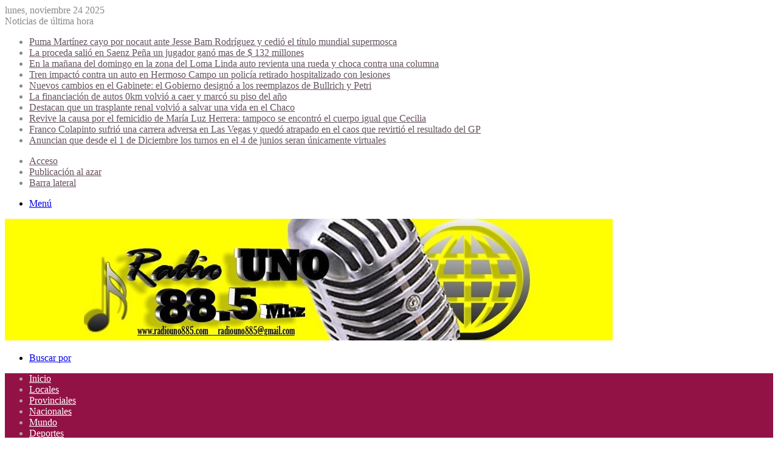

--- FILE ---
content_type: text/html; charset=UTF-8
request_url: https://radiouno885.com/3241-personas-atendidas-por-brote-de-enterocolitis-en-playas-de-florianapolis/
body_size: 26726
content:
<!DOCTYPE html>
<html lang="es" class="" data-skin="light">
<head>
	<meta charset="UTF-8" />
	<link rel="profile" href="https://gmpg.org/xfn/11" />
	<title>3241 personas atendidas por brote de enterocolitis en playas de Florianapolis &#8211; Radio Uno 88.5 Mhz</title>
	<script type="text/javascript">function theChampLoadEvent(e){var t=window.onload;if(typeof window.onload!="function"){window.onload=e}else{window.onload=function(){t();e()}}}</script>
		<script type="text/javascript">var theChampDefaultLang = 'es_ES', theChampCloseIconPath = 'https://radiouno885.com/wp-content/plugins/super-socializer/images/close.png';</script>
		<script>var theChampSiteUrl = 'https://radiouno885.com', theChampVerified = 0, theChampEmailPopup = 0, heateorSsMoreSharePopupSearchText = 'Search';</script>
			<script> var theChampFBKey = '', theChampFBLang = 'es_ES', theChampFbLikeMycred = 0, theChampSsga = 0, theChampCommentNotification = 0, theChampHeateorFcmRecentComments = 0, theChampFbIosLogin = 0; </script>
						<script type="text/javascript">var theChampFBCommentUrl = 'https://radiouno885.com/3241-personas-atendidas-por-brote-de-enterocolitis-en-playas-de-florianapolis/'; var theChampFBCommentColor = 'light'; var theChampFBCommentNumPosts = ''; var theChampFBCommentWidth = '100%'; var theChampFBCommentOrderby = 'social'; var theChampCommentingTabs = "wordpress,facebook,disqus", theChampGpCommentsUrl = 'https://radiouno885.com/3241-personas-atendidas-por-brote-de-enterocolitis-en-playas-de-florianapolis/', theChampDisqusShortname = '', theChampScEnabledTabs = 'wordpress,fb', theChampScLabel = 'Comparte esta noticia', theChampScTabLabels = {"wordpress":"Default Comments (0)","fb":"Facebook Comments","disqus":"Disqus Comments"}, theChampGpCommentsWidth = 0, theChampCommentingId = 'respond'</script>
						<script> var theChampSharingAjaxUrl = 'https://radiouno885.com/wp-admin/admin-ajax.php', heateorSsFbMessengerAPI = 'https://www.facebook.com/dialog/send?app_id=595489497242932&display=popup&link=%encoded_post_url%&redirect_uri=%encoded_post_url%',heateorSsWhatsappShareAPI = 'web', heateorSsUrlCountFetched = [], heateorSsSharesText = 'Shares', heateorSsShareText = 'Share', theChampPluginIconPath = 'https://radiouno885.com/wp-content/plugins/super-socializer/images/logo.png', theChampSaveSharesLocally = 0, theChampHorizontalSharingCountEnable = 0, theChampVerticalSharingCountEnable = 0, theChampSharingOffset = -10, theChampCounterOffset = -10, theChampMobileStickySharingEnabled = 0, heateorSsCopyLinkMessage = "Link copied.";
		var heateorSsHorSharingShortUrl = "https://radiouno885.com/3241-personas-atendidas-por-brote-de-enterocolitis-en-playas-de-florianapolis/";var heateorSsVerticalSharingShortUrl = "https://radiouno885.com/3241-personas-atendidas-por-brote-de-enterocolitis-en-playas-de-florianapolis/";		</script>
			<style type="text/css">
						.the_champ_button_instagram span.the_champ_svg,a.the_champ_instagram span.the_champ_svg{background:radial-gradient(circle at 30% 107%,#fdf497 0,#fdf497 5%,#fd5949 45%,#d6249f 60%,#285aeb 90%)}
					.the_champ_horizontal_sharing .the_champ_svg,.heateor_ss_standard_follow_icons_container .the_champ_svg{
					color: #fff;
				border-width: 0px;
		border-style: solid;
		border-color: transparent;
	}
		.the_champ_horizontal_sharing .theChampTCBackground{
		color:#666;
	}
		.the_champ_horizontal_sharing span.the_champ_svg:hover,.heateor_ss_standard_follow_icons_container span.the_champ_svg:hover{
				border-color: transparent;
	}
		.the_champ_vertical_sharing span.the_champ_svg,.heateor_ss_floating_follow_icons_container span.the_champ_svg{
					color: #fff;
				border-width: 0px;
		border-style: solid;
		border-color: transparent;
	}
		.the_champ_vertical_sharing .theChampTCBackground{
		color:#666;
	}
		.the_champ_vertical_sharing span.the_champ_svg:hover,.heateor_ss_floating_follow_icons_container span.the_champ_svg:hover{
						border-color: transparent;
		}
	@media screen and (max-width:783px){.the_champ_vertical_sharing{display:none!important}}div.the_champ_sharing_title{text-align:center}div.the_champ_sharing_ul{width:100%;text-align:center;}div.the_champ_horizontal_sharing div.the_champ_sharing_ul a{float:none;display:inline-block;}</style>
	<meta name='robots' content='max-image-preview:large' />
	<style>img:is([sizes="auto" i], [sizes^="auto," i]) { contain-intrinsic-size: 3000px 1500px }</style>
	<link rel='dns-prefetch' href='//stats.wp.com' />
<link rel="alternate" type="application/rss+xml" title="Radio Uno 88.5 Mhz &raquo; Feed" href="https://radiouno885.com/feed/" />
<link rel="alternate" type="application/rss+xml" title="Radio Uno 88.5 Mhz &raquo; Feed de los comentarios" href="https://radiouno885.com/comments/feed/" />

		<style type="text/css">
			:root{				
			--tie-preset-gradient-1: linear-gradient(135deg, rgba(6, 147, 227, 1) 0%, rgb(155, 81, 224) 100%);
			--tie-preset-gradient-2: linear-gradient(135deg, rgb(122, 220, 180) 0%, rgb(0, 208, 130) 100%);
			--tie-preset-gradient-3: linear-gradient(135deg, rgba(252, 185, 0, 1) 0%, rgba(255, 105, 0, 1) 100%);
			--tie-preset-gradient-4: linear-gradient(135deg, rgba(255, 105, 0, 1) 0%, rgb(207, 46, 46) 100%);
			--tie-preset-gradient-5: linear-gradient(135deg, rgb(238, 238, 238) 0%, rgb(169, 184, 195) 100%);
			--tie-preset-gradient-6: linear-gradient(135deg, rgb(74, 234, 220) 0%, rgb(151, 120, 209) 20%, rgb(207, 42, 186) 40%, rgb(238, 44, 130) 60%, rgb(251, 105, 98) 80%, rgb(254, 248, 76) 100%);
			--tie-preset-gradient-7: linear-gradient(135deg, rgb(255, 206, 236) 0%, rgb(152, 150, 240) 100%);
			--tie-preset-gradient-8: linear-gradient(135deg, rgb(254, 205, 165) 0%, rgb(254, 45, 45) 50%, rgb(107, 0, 62) 100%);
			--tie-preset-gradient-9: linear-gradient(135deg, rgb(255, 203, 112) 0%, rgb(199, 81, 192) 50%, rgb(65, 88, 208) 100%);
			--tie-preset-gradient-10: linear-gradient(135deg, rgb(255, 245, 203) 0%, rgb(182, 227, 212) 50%, rgb(51, 167, 181) 100%);
			--tie-preset-gradient-11: linear-gradient(135deg, rgb(202, 248, 128) 0%, rgb(113, 206, 126) 100%);
			--tie-preset-gradient-12: linear-gradient(135deg, rgb(2, 3, 129) 0%, rgb(40, 116, 252) 100%);
			--tie-preset-gradient-13: linear-gradient(135deg, #4D34FA, #ad34fa);
			--tie-preset-gradient-14: linear-gradient(135deg, #0057FF, #31B5FF);
			--tie-preset-gradient-15: linear-gradient(135deg, #FF007A, #FF81BD);
			--tie-preset-gradient-16: linear-gradient(135deg, #14111E, #4B4462);
			--tie-preset-gradient-17: linear-gradient(135deg, #F32758, #FFC581);

			
					--main-nav-background: #FFFFFF;
					--main-nav-secondry-background: rgba(0,0,0,0.03);
					--main-nav-primary-color: #0088ff;
					--main-nav-contrast-primary-color: #FFFFFF;
					--main-nav-text-color: #2c2f34;
					--main-nav-secondry-text-color: rgba(0,0,0,0.5);
					--main-nav-main-border-color: rgba(0,0,0,0.1);
					--main-nav-secondry-border-color: rgba(0,0,0,0.08);
				
			}
		</style>
	<meta name="viewport" content="width=1200" /><script type="text/javascript">
/* <![CDATA[ */
window._wpemojiSettings = {"baseUrl":"https:\/\/s.w.org\/images\/core\/emoji\/16.0.1\/72x72\/","ext":".png","svgUrl":"https:\/\/s.w.org\/images\/core\/emoji\/16.0.1\/svg\/","svgExt":".svg","source":{"concatemoji":"https:\/\/radiouno885.com\/wp-includes\/js\/wp-emoji-release.min.js?ver=6.8.3"}};
/*! This file is auto-generated */
!function(s,n){var o,i,e;function c(e){try{var t={supportTests:e,timestamp:(new Date).valueOf()};sessionStorage.setItem(o,JSON.stringify(t))}catch(e){}}function p(e,t,n){e.clearRect(0,0,e.canvas.width,e.canvas.height),e.fillText(t,0,0);var t=new Uint32Array(e.getImageData(0,0,e.canvas.width,e.canvas.height).data),a=(e.clearRect(0,0,e.canvas.width,e.canvas.height),e.fillText(n,0,0),new Uint32Array(e.getImageData(0,0,e.canvas.width,e.canvas.height).data));return t.every(function(e,t){return e===a[t]})}function u(e,t){e.clearRect(0,0,e.canvas.width,e.canvas.height),e.fillText(t,0,0);for(var n=e.getImageData(16,16,1,1),a=0;a<n.data.length;a++)if(0!==n.data[a])return!1;return!0}function f(e,t,n,a){switch(t){case"flag":return n(e,"\ud83c\udff3\ufe0f\u200d\u26a7\ufe0f","\ud83c\udff3\ufe0f\u200b\u26a7\ufe0f")?!1:!n(e,"\ud83c\udde8\ud83c\uddf6","\ud83c\udde8\u200b\ud83c\uddf6")&&!n(e,"\ud83c\udff4\udb40\udc67\udb40\udc62\udb40\udc65\udb40\udc6e\udb40\udc67\udb40\udc7f","\ud83c\udff4\u200b\udb40\udc67\u200b\udb40\udc62\u200b\udb40\udc65\u200b\udb40\udc6e\u200b\udb40\udc67\u200b\udb40\udc7f");case"emoji":return!a(e,"\ud83e\udedf")}return!1}function g(e,t,n,a){var r="undefined"!=typeof WorkerGlobalScope&&self instanceof WorkerGlobalScope?new OffscreenCanvas(300,150):s.createElement("canvas"),o=r.getContext("2d",{willReadFrequently:!0}),i=(o.textBaseline="top",o.font="600 32px Arial",{});return e.forEach(function(e){i[e]=t(o,e,n,a)}),i}function t(e){var t=s.createElement("script");t.src=e,t.defer=!0,s.head.appendChild(t)}"undefined"!=typeof Promise&&(o="wpEmojiSettingsSupports",i=["flag","emoji"],n.supports={everything:!0,everythingExceptFlag:!0},e=new Promise(function(e){s.addEventListener("DOMContentLoaded",e,{once:!0})}),new Promise(function(t){var n=function(){try{var e=JSON.parse(sessionStorage.getItem(o));if("object"==typeof e&&"number"==typeof e.timestamp&&(new Date).valueOf()<e.timestamp+604800&&"object"==typeof e.supportTests)return e.supportTests}catch(e){}return null}();if(!n){if("undefined"!=typeof Worker&&"undefined"!=typeof OffscreenCanvas&&"undefined"!=typeof URL&&URL.createObjectURL&&"undefined"!=typeof Blob)try{var e="postMessage("+g.toString()+"("+[JSON.stringify(i),f.toString(),p.toString(),u.toString()].join(",")+"));",a=new Blob([e],{type:"text/javascript"}),r=new Worker(URL.createObjectURL(a),{name:"wpTestEmojiSupports"});return void(r.onmessage=function(e){c(n=e.data),r.terminate(),t(n)})}catch(e){}c(n=g(i,f,p,u))}t(n)}).then(function(e){for(var t in e)n.supports[t]=e[t],n.supports.everything=n.supports.everything&&n.supports[t],"flag"!==t&&(n.supports.everythingExceptFlag=n.supports.everythingExceptFlag&&n.supports[t]);n.supports.everythingExceptFlag=n.supports.everythingExceptFlag&&!n.supports.flag,n.DOMReady=!1,n.readyCallback=function(){n.DOMReady=!0}}).then(function(){return e}).then(function(){var e;n.supports.everything||(n.readyCallback(),(e=n.source||{}).concatemoji?t(e.concatemoji):e.wpemoji&&e.twemoji&&(t(e.twemoji),t(e.wpemoji)))}))}((window,document),window._wpemojiSettings);
/* ]]> */
</script>

<style id='wp-emoji-styles-inline-css' type='text/css'>

	img.wp-smiley, img.emoji {
		display: inline !important;
		border: none !important;
		box-shadow: none !important;
		height: 1em !important;
		width: 1em !important;
		margin: 0 0.07em !important;
		vertical-align: -0.1em !important;
		background: none !important;
		padding: 0 !important;
	}
</style>
<link rel='stylesheet' id='wp-block-library-css' href='https://radiouno885.com/wp-includes/css/dist/block-library/style.min.css?ver=6.8.3' type='text/css' media='all' />
<style id='wp-block-library-theme-inline-css' type='text/css'>
.wp-block-audio :where(figcaption){color:#555;font-size:13px;text-align:center}.is-dark-theme .wp-block-audio :where(figcaption){color:#ffffffa6}.wp-block-audio{margin:0 0 1em}.wp-block-code{border:1px solid #ccc;border-radius:4px;font-family:Menlo,Consolas,monaco,monospace;padding:.8em 1em}.wp-block-embed :where(figcaption){color:#555;font-size:13px;text-align:center}.is-dark-theme .wp-block-embed :where(figcaption){color:#ffffffa6}.wp-block-embed{margin:0 0 1em}.blocks-gallery-caption{color:#555;font-size:13px;text-align:center}.is-dark-theme .blocks-gallery-caption{color:#ffffffa6}:root :where(.wp-block-image figcaption){color:#555;font-size:13px;text-align:center}.is-dark-theme :root :where(.wp-block-image figcaption){color:#ffffffa6}.wp-block-image{margin:0 0 1em}.wp-block-pullquote{border-bottom:4px solid;border-top:4px solid;color:currentColor;margin-bottom:1.75em}.wp-block-pullquote cite,.wp-block-pullquote footer,.wp-block-pullquote__citation{color:currentColor;font-size:.8125em;font-style:normal;text-transform:uppercase}.wp-block-quote{border-left:.25em solid;margin:0 0 1.75em;padding-left:1em}.wp-block-quote cite,.wp-block-quote footer{color:currentColor;font-size:.8125em;font-style:normal;position:relative}.wp-block-quote:where(.has-text-align-right){border-left:none;border-right:.25em solid;padding-left:0;padding-right:1em}.wp-block-quote:where(.has-text-align-center){border:none;padding-left:0}.wp-block-quote.is-large,.wp-block-quote.is-style-large,.wp-block-quote:where(.is-style-plain){border:none}.wp-block-search .wp-block-search__label{font-weight:700}.wp-block-search__button{border:1px solid #ccc;padding:.375em .625em}:where(.wp-block-group.has-background){padding:1.25em 2.375em}.wp-block-separator.has-css-opacity{opacity:.4}.wp-block-separator{border:none;border-bottom:2px solid;margin-left:auto;margin-right:auto}.wp-block-separator.has-alpha-channel-opacity{opacity:1}.wp-block-separator:not(.is-style-wide):not(.is-style-dots){width:100px}.wp-block-separator.has-background:not(.is-style-dots){border-bottom:none;height:1px}.wp-block-separator.has-background:not(.is-style-wide):not(.is-style-dots){height:2px}.wp-block-table{margin:0 0 1em}.wp-block-table td,.wp-block-table th{word-break:normal}.wp-block-table :where(figcaption){color:#555;font-size:13px;text-align:center}.is-dark-theme .wp-block-table :where(figcaption){color:#ffffffa6}.wp-block-video :where(figcaption){color:#555;font-size:13px;text-align:center}.is-dark-theme .wp-block-video :where(figcaption){color:#ffffffa6}.wp-block-video{margin:0 0 1em}:root :where(.wp-block-template-part.has-background){margin-bottom:0;margin-top:0;padding:1.25em 2.375em}
</style>
<style id='classic-theme-styles-inline-css' type='text/css'>
/*! This file is auto-generated */
.wp-block-button__link{color:#fff;background-color:#32373c;border-radius:9999px;box-shadow:none;text-decoration:none;padding:calc(.667em + 2px) calc(1.333em + 2px);font-size:1.125em}.wp-block-file__button{background:#32373c;color:#fff;text-decoration:none}
</style>
<link rel='stylesheet' id='mediaelement-css' href='https://radiouno885.com/wp-includes/js/mediaelement/mediaelementplayer-legacy.min.css?ver=4.2.17' type='text/css' media='all' />
<link rel='stylesheet' id='wp-mediaelement-css' href='https://radiouno885.com/wp-includes/js/mediaelement/wp-mediaelement.min.css?ver=6.8.3' type='text/css' media='all' />
<style id='jetpack-sharing-buttons-style-inline-css' type='text/css'>
.jetpack-sharing-buttons__services-list{display:flex;flex-direction:row;flex-wrap:wrap;gap:0;list-style-type:none;margin:5px;padding:0}.jetpack-sharing-buttons__services-list.has-small-icon-size{font-size:12px}.jetpack-sharing-buttons__services-list.has-normal-icon-size{font-size:16px}.jetpack-sharing-buttons__services-list.has-large-icon-size{font-size:24px}.jetpack-sharing-buttons__services-list.has-huge-icon-size{font-size:36px}@media print{.jetpack-sharing-buttons__services-list{display:none!important}}.editor-styles-wrapper .wp-block-jetpack-sharing-buttons{gap:0;padding-inline-start:0}ul.jetpack-sharing-buttons__services-list.has-background{padding:1.25em 2.375em}
</style>
<style id='global-styles-inline-css' type='text/css'>
:root{--wp--preset--aspect-ratio--square: 1;--wp--preset--aspect-ratio--4-3: 4/3;--wp--preset--aspect-ratio--3-4: 3/4;--wp--preset--aspect-ratio--3-2: 3/2;--wp--preset--aspect-ratio--2-3: 2/3;--wp--preset--aspect-ratio--16-9: 16/9;--wp--preset--aspect-ratio--9-16: 9/16;--wp--preset--color--black: #000000;--wp--preset--color--cyan-bluish-gray: #abb8c3;--wp--preset--color--white: #ffffff;--wp--preset--color--pale-pink: #f78da7;--wp--preset--color--vivid-red: #cf2e2e;--wp--preset--color--luminous-vivid-orange: #ff6900;--wp--preset--color--luminous-vivid-amber: #fcb900;--wp--preset--color--light-green-cyan: #7bdcb5;--wp--preset--color--vivid-green-cyan: #00d084;--wp--preset--color--pale-cyan-blue: #8ed1fc;--wp--preset--color--vivid-cyan-blue: #0693e3;--wp--preset--color--vivid-purple: #9b51e0;--wp--preset--gradient--vivid-cyan-blue-to-vivid-purple: linear-gradient(135deg,rgba(6,147,227,1) 0%,rgb(155,81,224) 100%);--wp--preset--gradient--light-green-cyan-to-vivid-green-cyan: linear-gradient(135deg,rgb(122,220,180) 0%,rgb(0,208,130) 100%);--wp--preset--gradient--luminous-vivid-amber-to-luminous-vivid-orange: linear-gradient(135deg,rgba(252,185,0,1) 0%,rgba(255,105,0,1) 100%);--wp--preset--gradient--luminous-vivid-orange-to-vivid-red: linear-gradient(135deg,rgba(255,105,0,1) 0%,rgb(207,46,46) 100%);--wp--preset--gradient--very-light-gray-to-cyan-bluish-gray: linear-gradient(135deg,rgb(238,238,238) 0%,rgb(169,184,195) 100%);--wp--preset--gradient--cool-to-warm-spectrum: linear-gradient(135deg,rgb(74,234,220) 0%,rgb(151,120,209) 20%,rgb(207,42,186) 40%,rgb(238,44,130) 60%,rgb(251,105,98) 80%,rgb(254,248,76) 100%);--wp--preset--gradient--blush-light-purple: linear-gradient(135deg,rgb(255,206,236) 0%,rgb(152,150,240) 100%);--wp--preset--gradient--blush-bordeaux: linear-gradient(135deg,rgb(254,205,165) 0%,rgb(254,45,45) 50%,rgb(107,0,62) 100%);--wp--preset--gradient--luminous-dusk: linear-gradient(135deg,rgb(255,203,112) 0%,rgb(199,81,192) 50%,rgb(65,88,208) 100%);--wp--preset--gradient--pale-ocean: linear-gradient(135deg,rgb(255,245,203) 0%,rgb(182,227,212) 50%,rgb(51,167,181) 100%);--wp--preset--gradient--electric-grass: linear-gradient(135deg,rgb(202,248,128) 0%,rgb(113,206,126) 100%);--wp--preset--gradient--midnight: linear-gradient(135deg,rgb(2,3,129) 0%,rgb(40,116,252) 100%);--wp--preset--font-size--small: 13px;--wp--preset--font-size--medium: 20px;--wp--preset--font-size--large: 36px;--wp--preset--font-size--x-large: 42px;--wp--preset--spacing--20: 0.44rem;--wp--preset--spacing--30: 0.67rem;--wp--preset--spacing--40: 1rem;--wp--preset--spacing--50: 1.5rem;--wp--preset--spacing--60: 2.25rem;--wp--preset--spacing--70: 3.38rem;--wp--preset--spacing--80: 5.06rem;--wp--preset--shadow--natural: 6px 6px 9px rgba(0, 0, 0, 0.2);--wp--preset--shadow--deep: 12px 12px 50px rgba(0, 0, 0, 0.4);--wp--preset--shadow--sharp: 6px 6px 0px rgba(0, 0, 0, 0.2);--wp--preset--shadow--outlined: 6px 6px 0px -3px rgba(255, 255, 255, 1), 6px 6px rgba(0, 0, 0, 1);--wp--preset--shadow--crisp: 6px 6px 0px rgba(0, 0, 0, 1);}:where(.is-layout-flex){gap: 0.5em;}:where(.is-layout-grid){gap: 0.5em;}body .is-layout-flex{display: flex;}.is-layout-flex{flex-wrap: wrap;align-items: center;}.is-layout-flex > :is(*, div){margin: 0;}body .is-layout-grid{display: grid;}.is-layout-grid > :is(*, div){margin: 0;}:where(.wp-block-columns.is-layout-flex){gap: 2em;}:where(.wp-block-columns.is-layout-grid){gap: 2em;}:where(.wp-block-post-template.is-layout-flex){gap: 1.25em;}:where(.wp-block-post-template.is-layout-grid){gap: 1.25em;}.has-black-color{color: var(--wp--preset--color--black) !important;}.has-cyan-bluish-gray-color{color: var(--wp--preset--color--cyan-bluish-gray) !important;}.has-white-color{color: var(--wp--preset--color--white) !important;}.has-pale-pink-color{color: var(--wp--preset--color--pale-pink) !important;}.has-vivid-red-color{color: var(--wp--preset--color--vivid-red) !important;}.has-luminous-vivid-orange-color{color: var(--wp--preset--color--luminous-vivid-orange) !important;}.has-luminous-vivid-amber-color{color: var(--wp--preset--color--luminous-vivid-amber) !important;}.has-light-green-cyan-color{color: var(--wp--preset--color--light-green-cyan) !important;}.has-vivid-green-cyan-color{color: var(--wp--preset--color--vivid-green-cyan) !important;}.has-pale-cyan-blue-color{color: var(--wp--preset--color--pale-cyan-blue) !important;}.has-vivid-cyan-blue-color{color: var(--wp--preset--color--vivid-cyan-blue) !important;}.has-vivid-purple-color{color: var(--wp--preset--color--vivid-purple) !important;}.has-black-background-color{background-color: var(--wp--preset--color--black) !important;}.has-cyan-bluish-gray-background-color{background-color: var(--wp--preset--color--cyan-bluish-gray) !important;}.has-white-background-color{background-color: var(--wp--preset--color--white) !important;}.has-pale-pink-background-color{background-color: var(--wp--preset--color--pale-pink) !important;}.has-vivid-red-background-color{background-color: var(--wp--preset--color--vivid-red) !important;}.has-luminous-vivid-orange-background-color{background-color: var(--wp--preset--color--luminous-vivid-orange) !important;}.has-luminous-vivid-amber-background-color{background-color: var(--wp--preset--color--luminous-vivid-amber) !important;}.has-light-green-cyan-background-color{background-color: var(--wp--preset--color--light-green-cyan) !important;}.has-vivid-green-cyan-background-color{background-color: var(--wp--preset--color--vivid-green-cyan) !important;}.has-pale-cyan-blue-background-color{background-color: var(--wp--preset--color--pale-cyan-blue) !important;}.has-vivid-cyan-blue-background-color{background-color: var(--wp--preset--color--vivid-cyan-blue) !important;}.has-vivid-purple-background-color{background-color: var(--wp--preset--color--vivid-purple) !important;}.has-black-border-color{border-color: var(--wp--preset--color--black) !important;}.has-cyan-bluish-gray-border-color{border-color: var(--wp--preset--color--cyan-bluish-gray) !important;}.has-white-border-color{border-color: var(--wp--preset--color--white) !important;}.has-pale-pink-border-color{border-color: var(--wp--preset--color--pale-pink) !important;}.has-vivid-red-border-color{border-color: var(--wp--preset--color--vivid-red) !important;}.has-luminous-vivid-orange-border-color{border-color: var(--wp--preset--color--luminous-vivid-orange) !important;}.has-luminous-vivid-amber-border-color{border-color: var(--wp--preset--color--luminous-vivid-amber) !important;}.has-light-green-cyan-border-color{border-color: var(--wp--preset--color--light-green-cyan) !important;}.has-vivid-green-cyan-border-color{border-color: var(--wp--preset--color--vivid-green-cyan) !important;}.has-pale-cyan-blue-border-color{border-color: var(--wp--preset--color--pale-cyan-blue) !important;}.has-vivid-cyan-blue-border-color{border-color: var(--wp--preset--color--vivid-cyan-blue) !important;}.has-vivid-purple-border-color{border-color: var(--wp--preset--color--vivid-purple) !important;}.has-vivid-cyan-blue-to-vivid-purple-gradient-background{background: var(--wp--preset--gradient--vivid-cyan-blue-to-vivid-purple) !important;}.has-light-green-cyan-to-vivid-green-cyan-gradient-background{background: var(--wp--preset--gradient--light-green-cyan-to-vivid-green-cyan) !important;}.has-luminous-vivid-amber-to-luminous-vivid-orange-gradient-background{background: var(--wp--preset--gradient--luminous-vivid-amber-to-luminous-vivid-orange) !important;}.has-luminous-vivid-orange-to-vivid-red-gradient-background{background: var(--wp--preset--gradient--luminous-vivid-orange-to-vivid-red) !important;}.has-very-light-gray-to-cyan-bluish-gray-gradient-background{background: var(--wp--preset--gradient--very-light-gray-to-cyan-bluish-gray) !important;}.has-cool-to-warm-spectrum-gradient-background{background: var(--wp--preset--gradient--cool-to-warm-spectrum) !important;}.has-blush-light-purple-gradient-background{background: var(--wp--preset--gradient--blush-light-purple) !important;}.has-blush-bordeaux-gradient-background{background: var(--wp--preset--gradient--blush-bordeaux) !important;}.has-luminous-dusk-gradient-background{background: var(--wp--preset--gradient--luminous-dusk) !important;}.has-pale-ocean-gradient-background{background: var(--wp--preset--gradient--pale-ocean) !important;}.has-electric-grass-gradient-background{background: var(--wp--preset--gradient--electric-grass) !important;}.has-midnight-gradient-background{background: var(--wp--preset--gradient--midnight) !important;}.has-small-font-size{font-size: var(--wp--preset--font-size--small) !important;}.has-medium-font-size{font-size: var(--wp--preset--font-size--medium) !important;}.has-large-font-size{font-size: var(--wp--preset--font-size--large) !important;}.has-x-large-font-size{font-size: var(--wp--preset--font-size--x-large) !important;}
:where(.wp-block-post-template.is-layout-flex){gap: 1.25em;}:where(.wp-block-post-template.is-layout-grid){gap: 1.25em;}
:where(.wp-block-columns.is-layout-flex){gap: 2em;}:where(.wp-block-columns.is-layout-grid){gap: 2em;}
:root :where(.wp-block-pullquote){font-size: 1.5em;line-height: 1.6;}
</style>
<link rel='stylesheet' id='the_champ_frontend_css-css' href='https://radiouno885.com/wp-content/plugins/super-socializer/css/front.css?ver=7.14.5' type='text/css' media='all' />
<link rel='stylesheet' id='tie-css-base-css' href='https://radiouno885.com/wp-content/themes/jannah/assets/css/base.min.css?ver=7.0.6' type='text/css' media='all' />
<link rel='stylesheet' id='tie-css-styles-css' href='https://radiouno885.com/wp-content/themes/jannah/assets/css/style.min.css?ver=7.0.6' type='text/css' media='all' />
<link rel='stylesheet' id='tie-css-widgets-css' href='https://radiouno885.com/wp-content/themes/jannah/assets/css/widgets.min.css?ver=7.0.6' type='text/css' media='all' />
<link rel='stylesheet' id='tie-css-helpers-css' href='https://radiouno885.com/wp-content/themes/jannah/assets/css/helpers.min.css?ver=7.0.6' type='text/css' media='all' />
<link rel='stylesheet' id='tie-fontawesome5-css' href='https://radiouno885.com/wp-content/themes/jannah/assets/css/fontawesome.css?ver=7.0.6' type='text/css' media='all' />
<link rel='stylesheet' id='tie-css-ilightbox-css' href='https://radiouno885.com/wp-content/themes/jannah/assets/ilightbox/dark-skin/skin.css?ver=7.0.6' type='text/css' media='all' />
<link rel='stylesheet' id='tie-css-single-css' href='https://radiouno885.com/wp-content/themes/jannah/assets/css/single.min.css?ver=7.0.6' type='text/css' media='all' />
<link rel='stylesheet' id='tie-css-print-css' href='https://radiouno885.com/wp-content/themes/jannah/assets/css/print.css?ver=7.0.6' type='text/css' media='print' />
<style id='tie-css-print-inline-css' type='text/css'>
.wf-active .logo-text,.wf-active h1,.wf-active h2,.wf-active h3,.wf-active h4,.wf-active h5,.wf-active h6,.wf-active .the-subtitle{font-family: 'Poppins';}:root:root{--brand-color: #914161;--dark-brand-color: #5f0f2f;--bright-color: #FFFFFF;--base-color: #2c2f34;}#reading-position-indicator{box-shadow: 0 0 10px rgba( 145,65,97,0.7);}:root:root{--brand-color: #914161;--dark-brand-color: #5f0f2f;--bright-color: #FFFFFF;--base-color: #2c2f34;}#reading-position-indicator{box-shadow: 0 0 10px rgba( 145,65,97,0.7);}#top-nav,#top-nav .sub-menu,#top-nav .comp-sub-menu,#top-nav .ticker-content,#top-nav .ticker-swipe,.top-nav-boxed #top-nav .topbar-wrapper,.top-nav-dark .top-menu ul,#autocomplete-suggestions.search-in-top-nav{background-color : #ffffff;}#top-nav *,#autocomplete-suggestions.search-in-top-nav{border-color: rgba( #000000,0.08);}#top-nav .icon-basecloud-bg:after{color: #ffffff;}#top-nav a:not(:hover),#top-nav input,#top-nav #search-submit,#top-nav .fa-spinner,#top-nav .dropdown-social-icons li a span,#top-nav .components > li .social-link:not(:hover) span,#autocomplete-suggestions.search-in-top-nav a{color: #66525f;}#top-nav input::-moz-placeholder{color: #66525f;}#top-nav input:-moz-placeholder{color: #66525f;}#top-nav input:-ms-input-placeholder{color: #66525f;}#top-nav input::-webkit-input-placeholder{color: #66525f;}#top-nav,.search-in-top-nav{--tie-buttons-color: #f4a641;--tie-buttons-border-color: #f4a641;--tie-buttons-text: #FFFFFF;--tie-buttons-hover-color: #d68823;}#top-nav a:hover,#top-nav .menu li:hover > a,#top-nav .menu > .tie-current-menu > a,#top-nav .components > li:hover > a,#top-nav .components #search-submit:hover,#autocomplete-suggestions.search-in-top-nav .post-title a:hover{color: #f4a641;}#top-nav,#top-nav .comp-sub-menu,#top-nav .tie-weather-widget{color: #888888;}#autocomplete-suggestions.search-in-top-nav .post-meta,#autocomplete-suggestions.search-in-top-nav .post-meta a:not(:hover){color: rgba( 136,136,136,0.7 );}#top-nav .weather-icon .icon-cloud,#top-nav .weather-icon .icon-basecloud-bg,#top-nav .weather-icon .icon-cloud-behind{color: #888888 !important;}#main-nav .main-menu-wrapper,#main-nav .menu-sub-content,#main-nav .comp-sub-menu,#main-nav ul.cats-vertical li a.is-active,#main-nav ul.cats-vertical li a:hover,#autocomplete-suggestions.search-in-main-nav{background-color: #921245;}#main-nav{border-width: 0;}#theme-header #main-nav:not(.fixed-nav){bottom: 0;}#main-nav .icon-basecloud-bg:after{color: #921245;}#autocomplete-suggestions.search-in-main-nav{border-color: rgba(255,255,255,0.07);}.main-nav-boxed #main-nav .main-menu-wrapper{border-width: 0;}#main-nav a:not(:hover),#main-nav a.social-link:not(:hover) span,#main-nav .dropdown-social-icons li a span,#autocomplete-suggestions.search-in-main-nav a{color: #ffffff;}.main-nav,.search-in-main-nav{--main-nav-primary-color: #f4a641;--tie-buttons-color: #f4a641;--tie-buttons-border-color: #f4a641;--tie-buttons-text: #FFFFFF;--tie-buttons-hover-color: #d68823;}#main-nav .mega-links-head:after,#main-nav .cats-horizontal a.is-active,#main-nav .cats-horizontal a:hover,#main-nav .spinner > div{background-color: #f4a641;}#main-nav .menu ul li:hover > a,#main-nav .menu ul li.current-menu-item:not(.mega-link-column) > a,#main-nav .components a:hover,#main-nav .components > li:hover > a,#main-nav #search-submit:hover,#main-nav .cats-vertical a.is-active,#main-nav .cats-vertical a:hover,#main-nav .mega-menu .post-meta a:hover,#main-nav .mega-menu .post-box-title a:hover,#autocomplete-suggestions.search-in-main-nav a:hover,#main-nav .spinner-circle:after{color: #f4a641;}#main-nav .menu > li.tie-current-menu > a,#main-nav .menu > li:hover > a,.theme-header #main-nav .mega-menu .cats-horizontal a.is-active,.theme-header #main-nav .mega-menu .cats-horizontal a:hover{color: #FFFFFF;}#main-nav .menu > li.tie-current-menu > a:before,#main-nav .menu > li:hover > a:before{border-top-color: #FFFFFF;}#main-nav,#main-nav input,#main-nav #search-submit,#main-nav .fa-spinner,#main-nav .comp-sub-menu,#main-nav .tie-weather-widget{color: #b39fac;}#main-nav input::-moz-placeholder{color: #b39fac;}#main-nav input:-moz-placeholder{color: #b39fac;}#main-nav input:-ms-input-placeholder{color: #b39fac;}#main-nav input::-webkit-input-placeholder{color: #b39fac;}#main-nav .mega-menu .post-meta,#main-nav .mega-menu .post-meta a,#autocomplete-suggestions.search-in-main-nav .post-meta{color: rgba(179,159,172,0.6);}#main-nav .weather-icon .icon-cloud,#main-nav .weather-icon .icon-basecloud-bg,#main-nav .weather-icon .icon-cloud-behind{color: #b39fac !important;}#footer{background-color: #301c2a;}#site-info{background-color: #2d1827;}#footer .posts-list-counter .posts-list-items li.widget-post-list:before{border-color: #301c2a;}#footer .timeline-widget a .date:before{border-color: rgba(48,28,42,0.8);}#footer .footer-boxed-widget-area,#footer textarea,#footer input:not([type=submit]),#footer select,#footer code,#footer kbd,#footer pre,#footer samp,#footer .show-more-button,#footer .slider-links .tie-slider-nav span,#footer #wp-calendar,#footer #wp-calendar tbody td,#footer #wp-calendar thead th,#footer .widget.buddypress .item-options a{border-color: rgba(255,255,255,0.1);}#footer .social-statistics-widget .white-bg li.social-icons-item a,#footer .widget_tag_cloud .tagcloud a,#footer .latest-tweets-widget .slider-links .tie-slider-nav span,#footer .widget_layered_nav_filters a{border-color: rgba(255,255,255,0.1);}#footer .social-statistics-widget .white-bg li:before{background: rgba(255,255,255,0.1);}.site-footer #wp-calendar tbody td{background: rgba(255,255,255,0.02);}#footer .white-bg .social-icons-item a span.followers span,#footer .circle-three-cols .social-icons-item a .followers-num,#footer .circle-three-cols .social-icons-item a .followers-name{color: rgba(255,255,255,0.8);}#footer .timeline-widget ul:before,#footer .timeline-widget a:not(:hover) .date:before{background-color: #12000c;}.site-footer.dark-skin a:hover,#footer .stars-rating-active,#footer .twitter-icon-wrap span,.block-head-4.magazine2 #footer .tabs li a{color: #f4a641;}#footer .circle_bar{stroke: #f4a641;}#footer .widget.buddypress .item-options a.selected,#footer .widget.buddypress .item-options a.loading,#footer .tie-slider-nav span:hover,.block-head-4.magazine2 #footer .tabs{border-color: #f4a641;}.magazine2:not(.block-head-4) #footer .tabs a:hover,.magazine2:not(.block-head-4) #footer .tabs .active a,.magazine1 #footer .tabs a:hover,.magazine1 #footer .tabs .active a,.block-head-4.magazine2 #footer .tabs.tabs .active a,.block-head-4.magazine2 #footer .tabs > .active a:before,.block-head-4.magazine2 #footer .tabs > li.active:nth-child(n) a:after,#footer .digital-rating-static,#footer .timeline-widget li a:hover .date:before,#footer #wp-calendar #today,#footer .posts-list-counter .posts-list-items li.widget-post-list:before,#footer .cat-counter span,#footer.dark-skin .the-global-title:after,#footer .button,#footer [type='submit'],#footer .spinner > div,#footer .widget.buddypress .item-options a.selected,#footer .widget.buddypress .item-options a.loading,#footer .tie-slider-nav span:hover,#footer .fullwidth-area .tagcloud a:hover{background-color: #f4a641;color: #FFFFFF;}.block-head-4.magazine2 #footer .tabs li a:hover{color: #d68823;}.block-head-4.magazine2 #footer .tabs.tabs .active a:hover,#footer .widget.buddypress .item-options a.selected,#footer .widget.buddypress .item-options a.loading,#footer .tie-slider-nav span:hover{color: #FFFFFF !important;}#footer .button:hover,#footer [type='submit']:hover{background-color: #d68823;color: #FFFFFF;}#footer .site-info a:hover{color: #f4a641;}.social-icons-item .custom-link-1-social-icon{background-color: #333 !important;}.social-icons-item .custom-link-1-social-icon span{color: #333;}.social-icons-item .custom-link-1-social-icon.custom-social-img span.social-icon-img{background-image: url('https://radiouno885.com/wp-content/uploads/2022/11/radio-uno-portada.jpg');}
</style>
<script type="text/javascript" src="https://radiouno885.com/wp-content/plugins/super-socializer/js/front/social_login/general.js?ver=7.14.5" id="the_champ_ss_general_scripts-js"></script>
<script type="text/javascript" src="https://radiouno885.com/wp-content/plugins/super-socializer/js/front/facebook/sdk.js?ver=7.14.5" id="the_champ_fb_sdk-js"></script>
<script type="text/javascript" src="https://radiouno885.com/wp-content/plugins/super-socializer/js/front/facebook/commenting.js?ver=7.14.5" id="the_champ_fb_commenting-js"></script>
<script type="text/javascript" src="https://radiouno885.com/wp-includes/js/jquery/jquery.min.js?ver=3.7.1" id="jquery-core-js"></script>
<script type="text/javascript" src="https://radiouno885.com/wp-includes/js/jquery/jquery-migrate.min.js?ver=3.4.1" id="jquery-migrate-js"></script>
<script type="text/javascript" src="https://radiouno885.com/wp-content/plugins/super-socializer/js/front/sharing/sharing.js?ver=7.14.5" id="the_champ_share_counts-js"></script>
<link rel="https://api.w.org/" href="https://radiouno885.com/wp-json/" /><link rel="alternate" title="JSON" type="application/json" href="https://radiouno885.com/wp-json/wp/v2/posts/623" /><link rel="EditURI" type="application/rsd+xml" title="RSD" href="https://radiouno885.com/xmlrpc.php?rsd" />
<meta name="generator" content="WordPress 6.8.3" />
<link rel="canonical" href="https://radiouno885.com/3241-personas-atendidas-por-brote-de-enterocolitis-en-playas-de-florianapolis/" />
<link rel='shortlink' href='https://radiouno885.com/?p=623' />
<link rel="alternate" title="oEmbed (JSON)" type="application/json+oembed" href="https://radiouno885.com/wp-json/oembed/1.0/embed?url=https%3A%2F%2Fradiouno885.com%2F3241-personas-atendidas-por-brote-de-enterocolitis-en-playas-de-florianapolis%2F" />
<link rel="alternate" title="oEmbed (XML)" type="text/xml+oembed" href="https://radiouno885.com/wp-json/oembed/1.0/embed?url=https%3A%2F%2Fradiouno885.com%2F3241-personas-atendidas-por-brote-de-enterocolitis-en-playas-de-florianapolis%2F&#038;format=xml" />
	<style>img#wpstats{display:none}</style>
		 <meta name="description" content="Un equipo de la Universidad Federal de Santa Catarina aisló norovirus en muestras de pacientes y ambientales; son 3241 las personas atendidas desde el" /><meta http-equiv="X-UA-Compatible" content="IE=edge">

<!-- Jetpack Open Graph Tags -->
<meta property="og:type" content="article" />
<meta property="og:title" content="3241 personas atendidas por brote de enterocolitis en playas de Florianapolis" />
<meta property="og:url" content="https://radiouno885.com/3241-personas-atendidas-por-brote-de-enterocolitis-en-playas-de-florianapolis/" />
<meta property="og:description" content="Un equipo de la Universidad Federal de Santa Catarina aisló norovirus en muestras de pacientes y ambientales; son 3241 las personas atendidas desde el inicio de año, lo que supera los registros del…" />
<meta property="article:published_time" content="2023-01-24T13:55:49+00:00" />
<meta property="article:modified_time" content="2023-01-24T13:55:49+00:00" />
<meta property="og:site_name" content="Radio Uno 88.5 Mhz" />
<meta property="og:image" content="https://radiouno885.com/wp-content/uploads/2023/01/floripa-scaled.jpg" />
<meta property="og:image:width" content="2560" />
<meta property="og:image:height" content="1920" />
<meta property="og:image:alt" content="" />
<meta property="og:locale" content="es_ES" />
<meta name="twitter:text:title" content="3241 personas atendidas por brote de enterocolitis en playas de Florianapolis" />
<meta name="twitter:image" content="https://radiouno885.com/wp-content/uploads/2023/01/floripa-scaled.jpg?w=640" />
<meta name="twitter:card" content="summary_large_image" />

<!-- End Jetpack Open Graph Tags -->
<link rel="icon" href="https://radiouno885.com/wp-content/uploads/2022/11/cropped-radio-uno-portada-32x32.jpg" sizes="32x32" />
<link rel="icon" href="https://radiouno885.com/wp-content/uploads/2022/11/cropped-radio-uno-portada-192x192.jpg" sizes="192x192" />
<link rel="apple-touch-icon" href="https://radiouno885.com/wp-content/uploads/2022/11/cropped-radio-uno-portada-180x180.jpg" />
<meta name="msapplication-TileImage" content="https://radiouno885.com/wp-content/uploads/2022/11/cropped-radio-uno-portada-270x270.jpg" />
</head>

<body id="tie-body" class="wp-singular post-template-default single single-post postid-623 single-format-standard wp-theme-jannah wrapper-has-shadow block-head-1 magazine2 is-thumb-overlay-disabled is-desktop is-header-layout-2 sidebar-right has-sidebar post-layout-1 narrow-title-narrow-media has-mobile-share">



<div class="background-overlay">

	<div id="tie-container" class="site tie-container">

		
		<div id="tie-wrapper">

			
<header id="theme-header" class="theme-header header-layout-2 main-nav-light main-nav-default-light main-nav-below main-nav-boxed no-stream-item top-nav-active top-nav-light top-nav-default-light top-nav-above has-shadow has-normal-width-logo mobile-header-default">
	
<nav id="top-nav"  class="has-date-breaking-components top-nav header-nav has-breaking-news" aria-label="Menú de Navegación secundario">
	<div class="container">
		<div class="topbar-wrapper">

			
					<div class="topbar-today-date">
						lunes, noviembre 24 2025					</div>
					
			<div class="tie-alignleft">
				
<div class="breaking controls-is-active">

	<span class="breaking-title">
		<span class="tie-icon-bolt breaking-icon" aria-hidden="true"></span>
		<span class="breaking-title-text">Noticias de última hora</span>
	</span>

	<ul id="breaking-news-in-header" class="breaking-news" data-type="reveal" data-arrows="true">

		
							<li class="news-item">
								<a href="https://radiouno885.com/puma-martinez-cayo-por-nocaut-ante-jesse-bam-rodriguez-y-cedio-el-titulo-mundial-supermosca/">Puma Martínez cayo por nocaut ante Jesse Bam Rodríguez y cedió el título mundial supermosca</a>
							</li>

							
							<li class="news-item">
								<a href="https://radiouno885.com/la-proceda-salio-en-saenz-pena-un-jugador-gano-mas-de-132-millones/">La proceda salió en Saenz Peña un jugador ganó mas de $ 132 millones</a>
							</li>

							
							<li class="news-item">
								<a href="https://radiouno885.com/en-la-manana-del-domingo-en-la-zona-del-loma-linda-auto-revienta-una-rueda-y-choca-contra-una-columna/">En la mañana del domingo en la zona del Loma Linda auto revienta una rueda y choca contra una columna</a>
							</li>

							
							<li class="news-item">
								<a href="https://radiouno885.com/tren-impacto-contra-un-auto-en-hermoso-campo-un-policia-retirado-hospitalizado-con-lesiones/">Tren impactó contra un auto en Hermoso Campo un policía retirado hospitalizado con lesiones</a>
							</li>

							
							<li class="news-item">
								<a href="https://radiouno885.com/nuevos-cambios-en-el-gabinete-el-gobierno-designo-a-los-reemplazos-de-bullrich-y-petri/">Nuevos cambios en el Gabinete: el Gobierno designó a los reemplazos de Bullrich y Petri</a>
							</li>

							
							<li class="news-item">
								<a href="https://radiouno885.com/la-financiacion-de-autos-0km-volvio-a-caer-y-marco-su-piso-del-ano/">La financiación de autos 0km volvió a caer y marcó su piso del año</a>
							</li>

							
							<li class="news-item">
								<a href="https://radiouno885.com/destacan-que-un-trasplante-renal-volvio-a-salvar-una-vida-en-el-chaco/">Destacan que un trasplante renal volvió a salvar una vida en el Chaco</a>
							</li>

							
							<li class="news-item">
								<a href="https://radiouno885.com/revive-la-causa-por-el-femicidio-de-maria-luz-herrera-tampoco-se-encontro-el-cuerpo-igual-que-cecilia/">Revive la causa por el femicidio de María Luz Herrera: tampoco se encontró el cuerpo igual que Cecilia</a>
							</li>

							
							<li class="news-item">
								<a href="https://radiouno885.com/franco-colapinto-sufrio-una-carrera-adversa-en-las-vegas-y-quedo-atrapado-en-el-caos-que-revirtio-el-resultado-del-gp/">Franco Colapinto sufrió una carrera adversa en Las Vegas y quedó atrapado en el caos que revirtió el resultado del GP</a>
							</li>

							
							<li class="news-item">
								<a href="https://radiouno885.com/anuncian-que-desde-el-1-de-diciembre-los-turnos-en-el-4-de-junios-seran-unicamente-virtuales/">Anuncian que desde el 1 de Diciembre los turnos en el 4 de junios seran únicamente virtuales</a>
							</li>

							
	</ul>
</div><!-- #breaking /-->
			</div><!-- .tie-alignleft /-->

			<div class="tie-alignright">
				<ul class="components">
	
		<li class=" popup-login-icon menu-item custom-menu-link">
			<a href="#" class="lgoin-btn tie-popup-trigger">
				<span class="tie-icon-author" aria-hidden="true"></span>
				<span class="screen-reader-text">Acceso</span>			</a>
		</li>

				<li class="random-post-icon menu-item custom-menu-link">
		<a href="/3241-personas-atendidas-por-brote-de-enterocolitis-en-playas-de-florianapolis/?random-post=1" class="random-post" title="Publicación al azar" rel="nofollow">
			<span class="tie-icon-random" aria-hidden="true"></span>
			<span class="screen-reader-text">Publicación al azar</span>
		</a>
	</li>
		<li class="side-aside-nav-icon menu-item custom-menu-link">
		<a href="#">
			<span class="tie-icon-navicon" aria-hidden="true"></span>
			<span class="screen-reader-text">Barra lateral</span>
		</a>
	</li>
	</ul><!-- Components -->			</div><!-- .tie-alignright /-->

		</div><!-- .topbar-wrapper /-->
	</div><!-- .container /-->
</nav><!-- #top-nav /-->

<div class="container header-container">
	<div class="tie-row logo-row">

		
		<div class="logo-wrapper">
			<div class="tie-col-md-4 logo-container clearfix">
				<div id="mobile-header-components-area_1" class="mobile-header-components"><ul class="components"><li class="mobile-component_menu custom-menu-link"><a href="#" id="mobile-menu-icon" class=""><span class="tie-mobile-menu-icon nav-icon is-layout-1"></span><span class="screen-reader-text">Menú</span></a></li></ul></div>
		<div id="logo" class="image-logo" >

			
			<a title="Radio Uno 88.5 Mhz" href="https://radiouno885.com/">
				
				<picture class="tie-logo-default tie-logo-picture">
					<source class="tie-logo-source-default tie-logo-source" srcset="https://radiouno885.com/wp-content/uploads/2022/11/radio-uno-portada.jpg" media="(max-width:991px)">
					<source class="tie-logo-source-default tie-logo-source" srcset="https://radiouno885.com/wp-content/uploads/2024/07/logo.jpg">
					<img class="tie-logo-img-default tie-logo-img" src="https://radiouno885.com/wp-content/uploads/2024/07/logo.jpg" alt="Radio Uno 88.5 Mhz" width="1000" height="200" style="max-height:200px; width: auto;" />
				</picture>
						</a>

			
		</div><!-- #logo /-->

		<div id="mobile-header-components-area_2" class="mobile-header-components"><ul class="components"><li class="mobile-component_search custom-menu-link">
				<a href="#" class="tie-search-trigger-mobile">
					<span class="tie-icon-search tie-search-icon" aria-hidden="true"></span>
					<span class="screen-reader-text">Buscar por</span>
				</a>
			</li></ul></div>			</div><!-- .tie-col /-->
		</div><!-- .logo-wrapper /-->

		
	</div><!-- .tie-row /-->
</div><!-- .container /-->

<div class="main-nav-wrapper">
	<nav id="main-nav"  class="main-nav header-nav menu-style-default menu-style-solid-bg"  aria-label="Menú de Navegación principal">
		<div class="container">

			<div class="main-menu-wrapper">

				
				<div id="menu-components-wrap">

					
					<div class="main-menu main-menu-wrap">
						<div id="main-nav-menu" class="main-menu header-menu"><ul id="menu-arriba" class="menu"><li id="menu-item-107" class="menu-item menu-item-type-custom menu-item-object-custom menu-item-home menu-item-107"><a href="http://radiouno885.com">Inicio</a></li>
<li id="menu-item-99" class="menu-item menu-item-type-taxonomy menu-item-object-category menu-item-99"><a href="https://radiouno885.com/category/locales/">Locales</a></li>
<li id="menu-item-100" class="menu-item menu-item-type-taxonomy menu-item-object-category menu-item-100"><a href="https://radiouno885.com/category/provinciales/">Provinciales</a></li>
<li id="menu-item-101" class="menu-item menu-item-type-taxonomy menu-item-object-category menu-item-101"><a href="https://radiouno885.com/category/nacionales/">Nacionales</a></li>
<li id="menu-item-1052" class="menu-item menu-item-type-taxonomy menu-item-object-category current-post-ancestor current-menu-parent current-post-parent menu-item-1052 tie-current-menu"><a href="https://radiouno885.com/category/mundo/">Mundo</a></li>
<li id="menu-item-102" class="menu-item menu-item-type-taxonomy menu-item-object-category menu-item-102"><a href="https://radiouno885.com/category/deportes/">Deportes</a></li>
<li id="menu-item-103" class="menu-item menu-item-type-taxonomy menu-item-object-category menu-item-103"><a href="https://radiouno885.com/category/cultura-y-espectaculos/">Cultura y Espectáculos</a></li>
<li id="menu-item-104" class="menu-item menu-item-type-taxonomy menu-item-object-category menu-item-104"><a href="https://radiouno885.com/category/tie-tech/">Salud y Tecnología</a></li>
<li id="menu-item-106" class="menu-item menu-item-type-taxonomy menu-item-object-category menu-item-106"><a href="https://radiouno885.com/category/bambalinas/">Bambalinas</a></li>
</ul></div>					</div><!-- .main-menu /-->

					<ul class="components"></ul><!-- Components -->
				</div><!-- #menu-components-wrap /-->
			</div><!-- .main-menu-wrapper /-->
		</div><!-- .container /-->

			</nav><!-- #main-nav /-->
</div><!-- .main-nav-wrapper /-->

</header>

<div id="content" class="site-content container"><div id="main-content-row" class="tie-row main-content-row">

<div class="main-content tie-col-md-8 tie-col-xs-12" role="main">

	
	<article id="the-post" class="container-wrapper post-content tie-standard">

		
<header class="entry-header-outer">

	<nav id="breadcrumb"><a href="https://radiouno885.com/"><span class="tie-icon-home" aria-hidden="true"></span> Inicio</a><em class="delimiter">/</em><a href="https://radiouno885.com/category/mundo/">Mundo</a><em class="delimiter">/</em><span class="current">3241 personas atendidas por brote de enterocolitis en playas de Florianapolis</span></nav><script type="application/ld+json">{"@context":"http:\/\/schema.org","@type":"BreadcrumbList","@id":"#Breadcrumb","itemListElement":[{"@type":"ListItem","position":1,"item":{"name":"Inicio","@id":"https:\/\/radiouno885.com\/"}},{"@type":"ListItem","position":2,"item":{"name":"Mundo","@id":"https:\/\/radiouno885.com\/category\/mundo\/"}}]}</script>
	<div class="entry-header">

		<span class="post-cat-wrap"><a class="post-cat tie-cat-9" href="https://radiouno885.com/category/mundo/">Mundo</a></span>
		<h1 class="post-title entry-title">
			3241 personas atendidas por brote de enterocolitis en playas de Florianapolis		</h1>

		<div class="single-post-meta post-meta clearfix"><span class="date meta-item tie-icon">24 enero, 2023</span></div><!-- .post-meta -->	</div><!-- .entry-header /-->

	
	
</header><!-- .entry-header-outer /-->


<div  class="featured-area"><div class="featured-area-inner"><figure class="single-featured-image"><img width="627" height="470" src="https://radiouno885.com/wp-content/uploads/2023/01/floripa-scaled.jpg" class="attachment-jannah-image-post size-jannah-image-post wp-post-image" alt="" data-main-img="1" decoding="async" fetchpriority="high" srcset="https://radiouno885.com/wp-content/uploads/2023/01/floripa-scaled.jpg 2560w, https://radiouno885.com/wp-content/uploads/2023/01/floripa-300x225.jpg 300w, https://radiouno885.com/wp-content/uploads/2023/01/floripa-1024x768.jpg 1024w, https://radiouno885.com/wp-content/uploads/2023/01/floripa-768x576.jpg 768w, https://radiouno885.com/wp-content/uploads/2023/01/floripa-1536x1152.jpg 1536w, https://radiouno885.com/wp-content/uploads/2023/01/floripa-2048x1536.jpg 2048w" sizes="(max-width: 627px) 100vw, 627px" /></figure></div></div>
		<div class="entry-content entry clearfix">

			
			<p class="entry-sub-title">Un equipo de la Universidad Federal de Santa Catarina aisló norovirus en muestras de pacientes y ambientales; son 3241 las personas atendidas desde el inicio de año, lo que supera los registros del último brote, en 2016.</p>
<p>Los análisis de muestras asociadas con la epidemia de diarrea aguda en Florianópolis ya dieron los primeros resultados: un equipo de la Universidad Federal de Santa Catarina (UFSC) identificó la presencia de norovirus, una de las principales causas –la más importante en países con estadísticas más rigurosas– de brotes de gastroenteritis aguda. Ya son 3241 las personas, entre turistas y residentes, atendidas en unidades de pronta atención (UPA), sobre todo en las que funcionan como unidades centinela en el norte y sur de la isla.</p>
<p>Ayer, autoridades sanitarias del estado de Santa Catarina informaron que los casos se extienden hacia el norte a otras ocho localidades balnearias.</p>
<p>El equipo del Laboratorio de Virología Aplicada de la UFSC comunicó ayer la detección de norovirus humano genotipo 1 en 12 de 19 muestras fecales de pacientes y también en tres de agua de río y playa, según reportó a Vigilancia Sanitaria (VISA) del municipio, en lo que definieron como una alianza de trabajo en emergencia, junto a la empresa local de biotecnología en salud BiomeHub.</p>
<p>«El microorganismo [por el norovirus identificado] es un agente patógeno y su presencia representa un problema de salud pública», advirtió la investigadora Gislaine Fongaro, coordinadora del laboratorio donde siguen investigando muestras ambientales y fecales del brote. «Se recomienda enfáticamente aumentar la vigilancia en pacientes y agua, así como en muestras de alimentos, principalmente de consumo directo o mínimamente procesados, vegetales y otros», agregó.</p>
<p>Con su equipo, como explicó la semana pasada a LA NACION, decidieron intervenir desde la UFSC en el estudio de este brote por el número de casos fuera de lo esperado y luego de que las autoridades sanitarias locales lo definieran como una epidemia. Este fin de semana, el área de Epidemiología de la Secretaría de Salud de Santa Catarina confirmó que también registran casos en otras ocho localidades balnearias hacia el norte del estado: Camboriú, Bombinhas, Itapema, Navegantes, Peña, Balneario Picarras, Porto Belo e Itajaí.</p>
<div class="center large m_image">
<figure><picture><source srcset="https://www.diarionorte.com/content/bucket/0/311660w750h500c.jpg.webp" type="image/webp" media="(min-width: 640px)" /><source srcset="https://www.diarionorte.com/content/bucket/0/311660w440h293c.jpg.webp" type="image/webp" media="(min-width: 300px)" /><source srcset="https://www.diarionorte.com/content/bucket/0/311660w750h500c.jpg" media="(min-width: 300px)" /><img decoding="async" class="pic" src="https://www.diarionorte.com/content/bucket/0/311660w750h500c.jpg.webp" alt="" width="750" height="500" /></picture><figcaption>El equipo de la UFSC detectó norovirus compatible con el hallazgo en las muestras de pacientes en el agua del Río do Brás, en Canasvieiras, al norte de Florianópolis. Foto: Shutterstock.</figcaption></figure>
</div>
<p>«Vimos que los valores alcanzados al inicio del año eran muy cercanos a los registrados en 2016, cuando tuvimos un brote grande relacionado con norovirus también en el litoral catarinense. En la segunda semana de enero, ese número aumentó todavía más y superamos los datos de 2016″, sostuvo ayer, a través de un comunicado, Fábio Gaudenzi, superintendente de Vigilancia Sanitaria de Santa Catarina.</p>
<p>En las muestras tomadas en playas y ríos de uso recreativo, el equipo de la UFSC detectó norovirus compatible con el hallazgo en las muestras de pacientes solo en el agua del Río do Brás, en Canasvieiras, al norte de Florianópolis y donde se concentra el 64,5% de los casos. Esto, para Fongaro, indicaría que el virus llega «principalmente a través de [descargas de] aguas residuales ilegales. Desde el río –planteó–, es posible que sea transportado al mar», donde aún no fue identificado el virus.</p>
<p>La investigadora recordó que, además del agua, la transmisión puede ser por el consumo de alimentos contaminados y los aerosoles de las heces y los vómitos de pacientes infectados.</p>
<p>«Dentro de las diarreas virales, que son más frecuentes que las bacterianas, los norovirus son los causantes probablemente del mayor número de brotes epidémicos de diarreas agudas en el mundo», explicó Edgardo Smecuol, médico especialista en el Hospital de Gastroenterología Udaondo y expresidente de la Sociedad Argentina de Gastroenterología (SAGE).</p>
<p>Ante los primeros resultados de laboratorio conocidos, señaló que se podría sospechar que es a través del consumo de alimentos contaminados o del contacto con el agua menos pura por la ausencia de redes cloacales adecuadas.</p>
<p>«La aparición de brotes [de gastroenteritis aguda por norovirus] se ha asociado con países de menor desarrollo, pero también vemos que no son infrecuentes en sociedades desarrolladas, aunque en esos casos es con picos más invernales», agregó el especialista.</p>
<div class="center large m_image">
<figure><picture><source srcset="https://www.diarionorte.com/content/bucket/1/311661w750h422c.jpg.webp" type="image/webp" media="(min-width: 640px)" /><source srcset="https://www.diarionorte.com/content/bucket/1/311661w440h248c.jpg.webp" type="image/webp" media="(min-width: 300px)" /><source srcset="https://www.diarionorte.com/content/bucket/1/311661w750h422c.jpg" media="(min-width: 300px)" /><img decoding="async" class="pic" src="https://www.diarionorte.com/content/bucket/1/311661w750h422c.jpg.webp" alt="" width="750" height="422" /></picture><figcaption>El equipo del Laboratorio de Virología Aplicada de la Universidad Federal de Santa Catarina está analizando unas 150 muestras ambientales y de pacientes. Foto gentileza Agecom/UFSC.</figcaption></figure>
</div>
<p>Los síntomas, como en otras infecciones gastroentéricas, incluyen fiebre, diarrea acuosa, dolor abdominal y vómitos. Empiezan entre las 12 y 48 horas posteriores a la exposición al virus. En personas sanas, en general, el malestar dura unos tres días (en el brote de Florianópolis, hay casos con síntomas durante siete días) y la mayoría se recupera espontáneamente. «Hay que tomar más cuidados en los chicos más pequeños, los adultos mayores y las personas inmunosuprimidas», detalló Smecuol. Insistió en prestar especial atención al lavado de manos, sobre todo después de ir al baño, la manipulación de alimentos y la pureza del agua.</p>
<p>Fongaro destacó, en esa línea, la importancia de intensificar el estudio de fuentes de exposición potenciales. «Seguimos monitoreando muestras fecales y ambientales recolectadas por la UFSC», anticipó.</p>
<h3>Consejos para evitar contagios destinados a quienes viajan a la zona:</h3>
<ul>
<li>Lavate las manos con agua y jabón o desinfectante a base de alcohol.</li>
<li>Tomá siempre agua segura (tratada o hervida). No utilices hielo sin saber el origen de su preparación.</li>
<li>No bebas directamente de latas o botellas, pueden estar contaminadas.</li>
<li>No consumas alimentos vencidos ni en mal estado.</li>
<li>Evitá consumir alimentos elaborados o distribuidos en la vía pública.</li>
<li>No mezcles alimentos cocidos y crudos en ningún momento.</li>
<li>Consumí alimentos (sobre todo carnes) que estén completamente cocidos<br />
Consumí productos lácteos pasteurizados.</li>
<li>Lavá adecuadamente frutas y verduras, evitá consumirlas crudas y sin pelar.</li>
<li>Mantené limpias las superficies donde se manipulan alimentos.</li>
<li>No ingresar al país con alimentos perecederos sin una adecuada refrigeración.</li>
<li>Evitá bañarte en aguas o playas señalizadas como inapropiadas y/o contaminadas (estas aguas pueden causar enfermedades gastrointestinales, respiratorias, cutáneas, auditivas, oculares, etc.)</li>
</ul>
<p>Fuente: LA NACION</p>
<div style='clear:both'></div><div  class='the_champ_sharing_container the_champ_horizontal_sharing' data-super-socializer-href="https://radiouno885.com/3241-personas-atendidas-por-brote-de-enterocolitis-en-playas-de-florianapolis/"><div class='the_champ_sharing_title' style="font-weight:bold" >Comparte esta noticia</div><div class="the_champ_sharing_ul"><a aria-label="Facebook" class="the_champ_facebook" href="https://www.facebook.com/sharer/sharer.php?u=https%3A%2F%2Fradiouno885.com%2F3241-personas-atendidas-por-brote-de-enterocolitis-en-playas-de-florianapolis%2F" title="Facebook" rel="nofollow noopener" target="_blank" style="font-size:24px!important;box-shadow:none;display:inline-block;vertical-align:middle"><span class="the_champ_svg" style="background-color:#0765FE;width:70px;height:35px;display:inline-block;opacity:1;float:left;font-size:24px;box-shadow:none;display:inline-block;font-size:16px;padding:0 4px;vertical-align:middle;background-repeat:repeat;overflow:hidden;padding:0;cursor:pointer;box-sizing:content-box"><svg style="display:block;" focusable="false" aria-hidden="true" xmlns="http://www.w3.org/2000/svg" width="100%" height="100%" viewBox="0 0 32 32"><path fill="#fff" d="M28 16c0-6.627-5.373-12-12-12S4 9.373 4 16c0 5.628 3.875 10.35 9.101 11.647v-7.98h-2.474V16H13.1v-1.58c0-4.085 1.849-5.978 5.859-5.978.76 0 2.072.15 2.608.298v3.325c-.283-.03-.775-.045-1.386-.045-1.967 0-2.728.745-2.728 2.683V16h3.92l-.673 3.667h-3.247v8.245C23.395 27.195 28 22.135 28 16Z"></path></svg></span></a><a aria-label="Twitter" class="the_champ_button_twitter" href="https://twitter.com/intent/tweet?text=3241%20personas%20atendidas%20por%20brote%20de%20enterocolitis%20en%20playas%20de%20Florianapolis&url=https%3A%2F%2Fradiouno885.com%2F3241-personas-atendidas-por-brote-de-enterocolitis-en-playas-de-florianapolis%2F" title="Twitter" rel="nofollow noopener" target="_blank" style="font-size:24px!important;box-shadow:none;display:inline-block;vertical-align:middle"><span class="the_champ_svg the_champ_s__default the_champ_s_twitter" style="background-color:#55acee;width:70px;height:35px;display:inline-block;opacity:1;float:left;font-size:24px;box-shadow:none;display:inline-block;font-size:16px;padding:0 4px;vertical-align:middle;background-repeat:repeat;overflow:hidden;padding:0;cursor:pointer;box-sizing:content-box"><svg style="display:block;" focusable="false" aria-hidden="true" xmlns="http://www.w3.org/2000/svg" width="100%" height="100%" viewBox="-4 -4 39 39"><path d="M28 8.557a9.913 9.913 0 0 1-2.828.775 4.93 4.93 0 0 0 2.166-2.725 9.738 9.738 0 0 1-3.13 1.194 4.92 4.92 0 0 0-3.593-1.55 4.924 4.924 0 0 0-4.794 6.049c-4.09-.21-7.72-2.17-10.15-5.15a4.942 4.942 0 0 0-.665 2.477c0 1.71.87 3.214 2.19 4.1a4.968 4.968 0 0 1-2.23-.616v.06c0 2.39 1.7 4.38 3.952 4.83-.414.115-.85.174-1.297.174-.318 0-.626-.03-.928-.086a4.935 4.935 0 0 0 4.6 3.42 9.893 9.893 0 0 1-6.114 2.107c-.398 0-.79-.023-1.175-.068a13.953 13.953 0 0 0 7.55 2.213c9.056 0 14.01-7.507 14.01-14.013 0-.213-.005-.426-.015-.637.96-.695 1.795-1.56 2.455-2.55z" fill="#fff"></path></svg></span></a><a aria-label="Whatsapp" class="the_champ_whatsapp" href="https://api.whatsapp.com/send?text=3241%20personas%20atendidas%20por%20brote%20de%20enterocolitis%20en%20playas%20de%20Florianapolis https%3A%2F%2Fradiouno885.com%2F3241-personas-atendidas-por-brote-de-enterocolitis-en-playas-de-florianapolis%2F" title="Whatsapp" rel="nofollow noopener" target="_blank" style="font-size:24px!important;box-shadow:none;display:inline-block;vertical-align:middle"><span class="the_champ_svg" style="background-color:#55eb4c;width:70px;height:35px;display:inline-block;opacity:1;float:left;font-size:24px;box-shadow:none;display:inline-block;font-size:16px;padding:0 4px;vertical-align:middle;background-repeat:repeat;overflow:hidden;padding:0;cursor:pointer;box-sizing:content-box"><svg style="display:block;" focusable="false" aria-hidden="true" xmlns="http://www.w3.org/2000/svg" width="100%" height="100%" viewBox="-6 -5 40 40"><path class="the_champ_svg_stroke the_champ_no_fill" stroke="#fff" stroke-width="2" fill="none" d="M 11.579798566743314 24.396926207859085 A 10 10 0 1 0 6.808479557110079 20.73576436351046"></path><path d="M 7 19 l -1 6 l 6 -1" class="the_champ_no_fill the_champ_svg_stroke" stroke="#fff" stroke-width="2" fill="none"></path><path d="M 10 10 q -1 8 8 11 c 5 -1 0 -6 -1 -3 q -4 -3 -5 -5 c 4 -2 -1 -5 -1 -4" fill="#fff"></path></svg></span></a><a aria-label="Facebook Messenger" class="the_champ_button_facebook_messenger" title="Facebook Messenger" href="https://radiouno885.com/3241-personas-atendidas-por-brote-de-enterocolitis-en-playas-de-florianapolis/" onclick='event.preventDefault();theChampPopup("https://www.facebook.com/dialog/send?app_id=874049213811703&display=popup&link=https%3A%2F%2Fradiouno885.com%2F3241-personas-atendidas-por-brote-de-enterocolitis-en-playas-de-florianapolis%2F&redirect_uri=https%3A%2F%2Fradiouno885.com%2F3241-personas-atendidas-por-brote-de-enterocolitis-en-playas-de-florianapolis%2F")' style="font-size:24px!important;box-shadow:none;display:inline-block;vertical-align:middle"><span class="the_champ_svg the_champ_s__default the_champ_s_facebook_messenger" style="background-color:#0084ff;width:70px;height:35px;display:inline-block;opacity:1;float:left;font-size:24px;box-shadow:none;display:inline-block;font-size:16px;padding:0 4px;vertical-align:middle;background-repeat:repeat;overflow:hidden;padding:0;cursor:pointer;box-sizing:content-box"><svg style="display:block;" focusable="false" aria-hidden="true" xmlns="http://www.w3.org/2000/svg" width="100%" height="100%" viewBox="-2 -2 36 36"><path fill="#fff" d="M16 5C9.986 5 5.11 9.56 5.11 15.182c0 3.2 1.58 6.054 4.046 7.92V27l3.716-2.06c.99.276 2.04.425 3.128.425 6.014 0 10.89-4.56 10.89-10.183S22.013 5 16 5zm1.147 13.655L14.33 15.73l-5.423 3 5.946-6.31 2.816 2.925 5.42-3-5.946 6.31z"/></svg></span></a><a aria-label="SMS" class="the_champ_button_sms" href="sms:?&body=3241%20personas%20atendidas%20por%20brote%20de%20enterocolitis%20en%20playas%20de%20Florianapolis https%3A%2F%2Fradiouno885.com%2F3241-personas-atendidas-por-brote-de-enterocolitis-en-playas-de-florianapolis%2F" title="SMS" rel="nofollow noopener" style="font-size:24px!important;box-shadow:none;display:inline-block;vertical-align:middle"><span class="the_champ_svg the_champ_s__default the_champ_s_sms" style="background-color:#6ebe45;width:70px;height:35px;display:inline-block;opacity:1;float:left;font-size:24px;box-shadow:none;display:inline-block;font-size:16px;padding:0 4px;vertical-align:middle;background-repeat:repeat;overflow:hidden;padding:0;cursor:pointer;box-sizing:content-box"><svg style="display:block;" focusable="false" aria-hidden="true" xmlns="http://www.w3.org/2000/svg" width="100%" height="100%" viewBox="0 0 32 32"><path fill="#fff" d="M16 3.543c-7.177 0-13 4.612-13 10.294 0 3.35 2.027 6.33 5.16 8.21 1.71 1.565 1.542 4.08-.827 6.41 2.874 0 7.445-1.698 8.462-4.34H16c7.176 0 13-4.605 13-10.285s-5.824-10.29-13-10.29zM9.045 17.376c-.73 0-1.45-.19-1.81-.388l.294-1.194c.384.2.98.398 1.6.398.66 0 1.01-.275 1.01-.692 0-.398-.302-.625-1.07-.9-1.06-.37-1.753-.957-1.753-1.886 0-1.09.91-1.924 2.415-1.924.72 0 1.25.152 1.63.322l-.322 1.166a3.037 3.037 0 0 0-1.336-.303c-.625 0-.93.284-.93.616 0 .41.36.59 1.186.9 1.127.42 1.658 1.01 1.658 1.91.003 1.07-.822 1.98-2.575 1.98zm9.053-.095l-.095-2.44a72.993 72.993 0 0 1-.057-2.626h-.028a35.41 35.41 0 0 1-.71 2.475l-.778 2.49h-1.128l-.682-2.473a29.602 29.602 0 0 1-.578-2.493h-.02c-.037.863-.065 1.85-.112 2.645l-.114 2.425H12.46l.407-6.386h1.924l.63 2.13c.2.74.397 1.536.54 2.285h.027a52.9 52.9 0 0 1 .607-2.293l.683-2.12h1.886l.35 6.386H18.1zm4.09.1c-.73 0-1.45-.19-1.81-.39l.293-1.194c.39.2.99.398 1.605.398.663 0 1.014-.275 1.014-.692 0-.396-.305-.623-1.07-.9-1.064-.37-1.755-.955-1.755-1.884 0-1.09.91-1.924 2.416-1.924.72 0 1.25.153 1.63.323l-.322 1.166a3.038 3.038 0 0 0-1.337-.303c-.625 0-.93.284-.93.616 0 .408.36.588 1.186.9 1.127.42 1.658 1.006 1.658 1.906.002 1.07-.823 1.98-2.576 1.98z"></path></svg></span></a><a aria-label="Telegram" class="the_champ_button_telegram" href="https://telegram.me/share/url?url=https%3A%2F%2Fradiouno885.com%2F3241-personas-atendidas-por-brote-de-enterocolitis-en-playas-de-florianapolis%2F&text=3241%20personas%20atendidas%20por%20brote%20de%20enterocolitis%20en%20playas%20de%20Florianapolis" title="Telegram" rel="nofollow noopener" target="_blank" style="font-size:24px!important;box-shadow:none;display:inline-block;vertical-align:middle"><span class="the_champ_svg the_champ_s__default the_champ_s_telegram" style="background-color:#3da5f1;width:70px;height:35px;display:inline-block;opacity:1;float:left;font-size:24px;box-shadow:none;display:inline-block;font-size:16px;padding:0 4px;vertical-align:middle;background-repeat:repeat;overflow:hidden;padding:0;cursor:pointer;box-sizing:content-box"><svg style="display:block;" focusable="false" aria-hidden="true" xmlns="http://www.w3.org/2000/svg" width="100%" height="100%" viewBox="0 0 32 32"><path fill="#fff" d="M25.515 6.896L6.027 14.41c-1.33.534-1.322 1.276-.243 1.606l5 1.56 1.72 5.66c.226.625.115.873.77.873.506 0 .73-.235 1.012-.51l2.43-2.363 5.056 3.734c.93.514 1.602.25 1.834-.863l3.32-15.638c.338-1.363-.52-1.98-1.41-1.577z"></path></svg></span></a><a aria-label="Email" class="the_champ_email" href="https://radiouno885.com/3241-personas-atendidas-por-brote-de-enterocolitis-en-playas-de-florianapolis/" onclick="event.preventDefault();window.open('mailto:?subject=' + decodeURIComponent('3241%20personas%20atendidas%20por%20brote%20de%20enterocolitis%20en%20playas%20de%20Florianapolis').replace('&', '%26') + '&body=' + decodeURIComponent('https%3A%2F%2Fradiouno885.com%2F3241-personas-atendidas-por-brote-de-enterocolitis-en-playas-de-florianapolis%2F'), '_blank')" title="Email" rel="noopener" style="font-size:24px!important;box-shadow:none;display:inline-block;vertical-align:middle"><span class="the_champ_svg" style="background-color:#649a3f;width:70px;height:35px;display:inline-block;opacity:1;float:left;font-size:24px;box-shadow:none;display:inline-block;font-size:16px;padding:0 4px;vertical-align:middle;background-repeat:repeat;overflow:hidden;padding:0;cursor:pointer;box-sizing:content-box"><svg style="display:block;" focusable="false" aria-hidden="true" xmlns="http://www.w3.org/2000/svg" width="100%" height="100%" viewBox="-.5 -.5 36 36"><path d="M 5.5 11 h 23 v 1 l -11 6 l -11 -6 v -1 m 0 2 l 11 6 l 11 -6 v 11 h -22 v -11" stroke-width="1" fill="#fff"></path></svg></span></a><a aria-label="Instagram" class="the_champ_button_instagram" href="https://www.instagram.com/" title="Instagram" rel="nofollow noopener" target="_blank" style="font-size:24px!important;box-shadow:none;display:inline-block;vertical-align:middle"><span class="the_champ_svg" style="background-color:#53beee;width:70px;height:35px;display:inline-block;opacity:1;float:left;font-size:24px;box-shadow:none;display:inline-block;font-size:16px;padding:0 4px;vertical-align:middle;background-repeat:repeat;overflow:hidden;padding:0;cursor:pointer;box-sizing:content-box"><svg style="display:block;" version="1.1" viewBox="-10 -10 148 148" width="100%" height="100%" xml:space="preserve" xmlns="http://www.w3.org/2000/svg" xmlns:xlink="http://www.w3.org/1999/xlink"><g><g><path d="M86,112H42c-14.336,0-26-11.663-26-26V42c0-14.337,11.664-26,26-26h44c14.337,0,26,11.663,26,26v44 C112,100.337,100.337,112,86,112z M42,24c-9.925,0-18,8.074-18,18v44c0,9.925,8.075,18,18,18h44c9.926,0,18-8.075,18-18V42 c0-9.926-8.074-18-18-18H42z" fill="#fff"></path></g><g><path d="M64,88c-13.234,0-24-10.767-24-24c0-13.234,10.766-24,24-24s24,10.766,24,24C88,77.233,77.234,88,64,88z M64,48c-8.822,0-16,7.178-16,16s7.178,16,16,16c8.822,0,16-7.178,16-16S72.822,48,64,48z" fill="#fff"></path></g><g><circle cx="89.5" cy="38.5" fill="#fff" r="5.5"></circle></g></g></svg></span></a><a class="the_champ_more" title="More" rel="nofollow noopener" style="font-size:24px!important;border:0;box-shadow:none;display:inline-block!important;font-size:16px;padding:0 4px;vertical-align: middle;display:inline;" href="https://radiouno885.com/3241-personas-atendidas-por-brote-de-enterocolitis-en-playas-de-florianapolis/" onclick="event.preventDefault()"><span class="the_champ_svg" style="background-color:#ee8e2d;width:70px;height:35px;display:inline-block!important;opacity:1;float:left;font-size:32px!important;box-shadow:none;display:inline-block;font-size:16px;padding:0 4px;vertical-align:middle;display:inline;background-repeat:repeat;overflow:hidden;padding:0;cursor:pointer;box-sizing:content-box;" onclick="theChampMoreSharingPopup(this, 'https://radiouno885.com/3241-personas-atendidas-por-brote-de-enterocolitis-en-playas-de-florianapolis/', '3241%20personas%20atendidas%20por%20brote%20de%20enterocolitis%20en%20playas%20de%20Florianapolis', '' )"><svg xmlns="http://www.w3.org/2000/svg" xmlns:xlink="http://www.w3.org/1999/xlink" viewBox="-.3 0 32 32" version="1.1" width="100%" height="100%" style="display:block;" xml:space="preserve"><g><path fill="#fff" d="M18 14V8h-4v6H8v4h6v6h4v-6h6v-4h-6z" fill-rule="evenodd"></path></g></svg></span></a></div></div><div style='clear:both'></div>
			
		</div><!-- .entry-content /-->

				<div id="post-extra-info">
			<div class="theiaStickySidebar">
				<div class="single-post-meta post-meta clearfix"><span class="date meta-item tie-icon">24 enero, 2023</span></div><!-- .post-meta -->
			</div>
		</div>

		<div class="clearfix"></div>
		<script id="tie-schema-json" type="application/ld+json">{"@context":"http:\/\/schema.org","@type":"NewsArticle","dateCreated":"2023-01-24T13:55:49-03:00","datePublished":"2023-01-24T13:55:49-03:00","dateModified":"2023-01-24T13:55:49-03:00","headline":"3241 personas atendidas por brote de enterocolitis en playas de Florianapolis","name":"3241 personas atendidas por brote de enterocolitis en playas de Florianapolis","keywords":[],"url":"https:\/\/radiouno885.com\/3241-personas-atendidas-por-brote-de-enterocolitis-en-playas-de-florianapolis\/","description":"Un equipo de la Universidad Federal de Santa Catarina aisl\u00f3 norovirus en muestras de pacientes y ambientales; son 3241 las personas atendidas desde el inicio de a\u00f1o, lo que supera los registros del \u00fal","copyrightYear":"2023","articleSection":"Mundo","articleBody":"Un equipo de la Universidad Federal de Santa Catarina aisl\u00f3 norovirus en muestras de pacientes y ambientales; son 3241 las personas atendidas desde el inicio de a\u00f1o, lo que supera los registros del \u00faltimo brote, en 2016.\r\nLos an\u00e1lisis de muestras asociadas con la epidemia de diarrea aguda en Florian\u00f3polis ya dieron los primeros resultados: un equipo de la Universidad Federal de Santa Catarina (UFSC) identific\u00f3 la presencia de norovirus, una de las principales causas \u2013la m\u00e1s importante en pa\u00edses con estad\u00edsticas m\u00e1s rigurosas\u2013 de brotes de gastroenteritis aguda. Ya son 3241 las personas, entre turistas y residentes, atendidas en unidades de pronta atenci\u00f3n (UPA), sobre todo en las que funcionan como unidades centinela en el norte y sur de la isla.\r\n\r\nAyer, autoridades sanitarias del estado de Santa Catarina informaron que los casos se extienden hacia el norte a otras ocho localidades balnearias.\r\n\r\nEl equipo del Laboratorio de Virolog\u00eda Aplicada de la UFSC comunic\u00f3 ayer la detecci\u00f3n de norovirus humano genotipo 1 en 12 de 19 muestras fecales de pacientes y tambi\u00e9n en tres de agua de r\u00edo y playa, seg\u00fan report\u00f3 a Vigilancia Sanitaria (VISA) del municipio, en lo que definieron como una alianza de trabajo en emergencia, junto a la empresa local de biotecnolog\u00eda en salud BiomeHub.\r\n\r\n\u00abEl microorganismo [por el norovirus identificado] es un agente pat\u00f3geno y su presencia representa un problema de salud p\u00fablica\u00bb, advirti\u00f3 la investigadora Gislaine Fongaro, coordinadora del laboratorio donde siguen investigando muestras ambientales y fecales del brote. \u00abSe recomienda enf\u00e1ticamente aumentar la vigilancia en pacientes y agua, as\u00ed como en muestras de alimentos, principalmente de consumo directo o m\u00ednimamente procesados, vegetales y otros\u00bb, agreg\u00f3.\r\n\r\nCon su equipo, como explic\u00f3 la semana pasada a LA NACION, decidieron intervenir desde la UFSC en el estudio de este brote por el n\u00famero de casos fuera de lo esperado y luego de que las autoridades sanitarias locales lo definieran como una epidemia. Este fin de semana, el \u00e1rea de Epidemiolog\u00eda de la Secretar\u00eda de Salud de Santa Catarina confirm\u00f3 que tambi\u00e9n registran casos en otras ocho localidades balnearias hacia el norte del estado: Cambori\u00fa, Bombinhas, Itapema, Navegantes, Pe\u00f1a, Balneario Picarras, Porto Belo e Itaja\u00ed.\r\n\r\nEl equipo de la UFSC detect\u00f3 norovirus compatible con el hallazgo en las muestras de pacientes en el agua del R\u00edo do Br\u00e1s, en Canasvieiras, al norte de Florian\u00f3polis. Foto: Shutterstock.\r\n\r\n\u00abVimos que los valores alcanzados al inicio del a\u00f1o eran muy cercanos a los registrados en 2016, cuando tuvimos un brote grande relacionado con norovirus tambi\u00e9n en el litoral catarinense. En la segunda semana de enero, ese n\u00famero aument\u00f3 todav\u00eda m\u00e1s y superamos los datos de 2016\u2033, sostuvo ayer, a trav\u00e9s de un comunicado, F\u00e1bio Gaudenzi, superintendente de Vigilancia Sanitaria de Santa Catarina.\r\n\r\nEn las muestras tomadas en playas y r\u00edos de uso recreativo, el equipo de la UFSC detect\u00f3 norovirus compatible con el hallazgo en las muestras de pacientes solo en el agua del R\u00edo do Br\u00e1s, en Canasvieiras, al norte de Florian\u00f3polis y donde se concentra el 64,5% de los casos. Esto, para Fongaro, indicar\u00eda que el virus llega \u00abprincipalmente a trav\u00e9s de [descargas de] aguas residuales ilegales. Desde el r\u00edo \u2013plante\u00f3\u2013, es posible que sea transportado al mar\u00bb, donde a\u00fan no fue identificado el virus.\r\n\r\nLa investigadora record\u00f3 que, adem\u00e1s del agua, la transmisi\u00f3n puede ser por el consumo de alimentos contaminados y los aerosoles de las heces y los v\u00f3mitos de pacientes infectados.\r\n\r\n\u00abDentro de las diarreas virales, que son m\u00e1s frecuentes que las bacterianas, los norovirus son los causantes probablemente del mayor n\u00famero de brotes epid\u00e9micos de diarreas agudas en el mundo\u00bb, explic\u00f3 Edgardo Smecuol, m\u00e9dico especialista en el Hospital de Gastroenterolog\u00eda Udaondo y expresidente de la Sociedad Argentina de Gastroenterolog\u00eda (SAGE).\r\n\r\nAnte los primeros resultados de laboratorio conocidos, se\u00f1al\u00f3 que se podr\u00eda sospechar que es a trav\u00e9s del consumo de alimentos contaminados o del contacto con el agua menos pura por la ausencia de redes cloacales adecuadas.\r\n\r\n\u00abLa aparici\u00f3n de brotes [de gastroenteritis aguda por norovirus] se ha asociado con pa\u00edses de menor desarrollo, pero tambi\u00e9n vemos que no son infrecuentes en sociedades desarrolladas, aunque en esos casos es con picos m\u00e1s invernales\u00bb, agreg\u00f3 el especialista.\r\n\r\nEl equipo del Laboratorio de Virolog\u00eda Aplicada de la Universidad Federal de Santa Catarina est\u00e1 analizando unas 150 muestras ambientales y de pacientes. Foto gentileza Agecom\/UFSC.\r\n\r\nLos s\u00edntomas, como en otras infecciones gastroent\u00e9ricas, incluyen fiebre, diarrea acuosa, dolor abdominal y v\u00f3mitos. Empiezan entre las 12 y 48 horas posteriores a la exposici\u00f3n al virus. En personas sanas, en general, el malestar dura unos tres d\u00edas (en el brote de Florian\u00f3polis, hay casos con s\u00edntomas durante siete d\u00edas) y la mayor\u00eda se recupera espont\u00e1neamente. \u00abHay que tomar m\u00e1s cuidados en los chicos m\u00e1s peque\u00f1os, los adultos mayores y las personas inmunosuprimidas\u00bb, detall\u00f3 Smecuol. Insisti\u00f3 en prestar especial atenci\u00f3n al lavado de manos, sobre todo despu\u00e9s de ir al ba\u00f1o, la manipulaci\u00f3n de alimentos y la pureza del agua.\r\n\r\nFongaro destac\u00f3, en esa l\u00ednea, la importancia de intensificar el estudio de fuentes de exposici\u00f3n potenciales. \u00abSeguimos monitoreando muestras fecales y ambientales recolectadas por la UFSC\u00bb, anticip\u00f3.\r\nConsejos para evitar contagios destinados a quienes viajan a la zona:\r\n\r\n \tLavate las manos con agua y jab\u00f3n o desinfectante a base de alcohol.\r\n \tTom\u00e1 siempre agua segura (tratada o hervida). No utilices hielo sin saber el origen de su preparaci\u00f3n.\r\n \tNo bebas directamente de latas o botellas, pueden estar contaminadas.\r\n \tNo consumas alimentos vencidos ni en mal estado.\r\n \tEvit\u00e1 consumir alimentos elaborados o distribuidos en la v\u00eda p\u00fablica.\r\n \tNo mezcles alimentos cocidos y crudos en ning\u00fan momento.\r\n \tConsum\u00ed alimentos (sobre todo carnes) que est\u00e9n completamente cocidos\r\nConsum\u00ed productos l\u00e1cteos pasteurizados.\r\n \tLav\u00e1 adecuadamente frutas y verduras, evit\u00e1 consumirlas crudas y sin pelar.\r\n \tManten\u00e9 limpias las superficies donde se manipulan alimentos.\r\n \tNo ingresar al pa\u00eds con alimentos perecederos sin una adecuada refrigeraci\u00f3n.\r\n \tEvit\u00e1 ba\u00f1arte en aguas o playas se\u00f1alizadas como inapropiadas y\/o contaminadas (estas aguas pueden causar enfermedades gastrointestinales, respiratorias, cut\u00e1neas, auditivas, oculares, etc.)\r\n\r\nFuente: LA NACION","publisher":{"@id":"#Publisher","@type":"Organization","name":"Radio Uno 88.5 Mhz","logo":{"@type":"ImageObject","url":"https:\/\/radiouno885.com\/wp-content\/uploads\/2024\/07\/logo.jpg"},"sameAs":["https:\/\/www.facebook.com\/radiouno885chaco","@RADIOUNO885","https:\/\/www.instagram.com\/radiouno885sp\/"]},"sourceOrganization":{"@id":"#Publisher"},"copyrightHolder":{"@id":"#Publisher"},"mainEntityOfPage":{"@type":"WebPage","@id":"https:\/\/radiouno885.com\/3241-personas-atendidas-por-brote-de-enterocolitis-en-playas-de-florianapolis\/","breadcrumb":{"@id":"#Breadcrumb"}},"author":{"@type":"Person","name":"Radio Uno","url":"https:\/\/radiouno885.com\/author\/radiouno\/"},"image":{"@type":"ImageObject","url":"https:\/\/radiouno885.com\/wp-content\/uploads\/2023\/01\/floripa-scaled.jpg","width":2560,"height":1920}}</script>

	</article><!-- #the-post /-->

	
	<div class="post-components">

		
	

				<div id="related-posts" class="container-wrapper has-extra-post">

					<div class="mag-box-title the-global-title">
						<h3>Publicaciones relacionadas</h3>
					</div>

					<div class="related-posts-list">

					
							<div class="related-item tie-standard">

								
			<a aria-label="Renunció el jefe del Ejército de EEUU para Latinoamérica en pleno conflicto con Venezuela" href="https://radiouno885.com/renuncio-el-jefe-del-ejercito-de-eeuu-para-latinoamerica-en-pleno-conflicto-con-venezuela/" class="post-thumb"><img width="390" height="220" src="https://radiouno885.com/wp-content/uploads/2025/10/alvin-hosley.jpg-390x220.webp" class="attachment-jannah-image-large size-jannah-image-large wp-post-image" alt="" decoding="async" loading="lazy" srcset="https://radiouno885.com/wp-content/uploads/2025/10/alvin-hosley.jpg-390x220.webp 390w, https://radiouno885.com/wp-content/uploads/2025/10/alvin-hosley.jpg-300x169.webp 300w, https://radiouno885.com/wp-content/uploads/2025/10/alvin-hosley.jpg.webp 655w" sizes="auto, (max-width: 390px) 100vw, 390px" /></a>
								<h3 class="post-title"><a href="https://radiouno885.com/renuncio-el-jefe-del-ejercito-de-eeuu-para-latinoamerica-en-pleno-conflicto-con-venezuela/">Renunció el jefe del Ejército de EEUU para Latinoamérica en pleno conflicto con Venezuela</a></h3>

								<div class="post-meta clearfix"><span class="date meta-item tie-icon">18 octubre, 2025</span></div><!-- .post-meta -->							</div><!-- .related-item /-->

						
							<div class="related-item tie-standard">

								
			<a aria-label="Zambia: una mujer de 80 años murió al ser embestida por un elefante" href="https://radiouno885.com/zambia-una-mujer-de-80-anos-murio-al-ser-embestida-por-un-elefante/" class="post-thumb"><img width="294" height="220" src="https://radiouno885.com/wp-content/uploads/2024/04/zambia-elefan.jpg" class="attachment-jannah-image-large size-jannah-image-large wp-post-image" alt="" decoding="async" loading="lazy" srcset="https://radiouno885.com/wp-content/uploads/2024/04/zambia-elefan.jpg 610w, https://radiouno885.com/wp-content/uploads/2024/04/zambia-elefan-300x225.jpg 300w" sizes="auto, (max-width: 294px) 100vw, 294px" /></a>
								<h3 class="post-title"><a href="https://radiouno885.com/zambia-una-mujer-de-80-anos-murio-al-ser-embestida-por-un-elefante/">Zambia: una mujer de 80 años murió al ser embestida por un elefante</a></h3>

								<div class="post-meta clearfix"><span class="date meta-item tie-icon">5 abril, 2024</span></div><!-- .post-meta -->							</div><!-- .related-item /-->

						
							<div class="related-item tie-standard">

								
			<a aria-label="Italia: el volcán Etna entró en erupción y tuvieron que cerrar el aeropuerto de Catania" href="https://radiouno885.com/italia-el-volcan-etna-entro-en-erupcion-y-tuvieron-que-cerrar-el-aeropuerto-de-catania/" class="post-thumb"><img width="330" height="220" src="https://radiouno885.com/wp-content/uploads/2023/05/etnass.jpg" class="attachment-jannah-image-large size-jannah-image-large wp-post-image" alt="" decoding="async" loading="lazy" srcset="https://radiouno885.com/wp-content/uploads/2023/05/etnass.jpg 610w, https://radiouno885.com/wp-content/uploads/2023/05/etnass-300x200.jpg 300w" sizes="auto, (max-width: 330px) 100vw, 330px" /></a>
								<h3 class="post-title"><a href="https://radiouno885.com/italia-el-volcan-etna-entro-en-erupcion-y-tuvieron-que-cerrar-el-aeropuerto-de-catania/">Italia: el volcán Etna entró en erupción y tuvieron que cerrar el aeropuerto de Catania</a></h3>

								<div class="post-meta clearfix"><span class="date meta-item tie-icon">22 mayo, 2023</span></div><!-- .post-meta -->							</div><!-- .related-item /-->

						
							<div class="related-item tie-standard">

								
			<a aria-label="Francia prohibirá fumar en plazas, parques y en zonas escolares" href="https://radiouno885.com/francia-prohibira-fumar-en-plazas-parques-y-en-zonas-escolares/" class="post-thumb"><img width="390" height="220" src="https://radiouno885.com/wp-content/uploads/2025/07/dejar-de-fumar-390x220.webp" class="attachment-jannah-image-large size-jannah-image-large wp-post-image" alt="" decoding="async" loading="lazy" /></a>
								<h3 class="post-title"><a href="https://radiouno885.com/francia-prohibira-fumar-en-plazas-parques-y-en-zonas-escolares/">Francia prohibirá fumar en plazas, parques y en zonas escolares</a></h3>

								<div class="post-meta clearfix"><span class="date meta-item tie-icon">2 julio, 2025</span></div><!-- .post-meta -->							</div><!-- .related-item /-->

						
					</div><!-- .related-posts-list /-->
				</div><!-- #related-posts /-->

			
	</div><!-- .post-components /-->

	
</div><!-- .main-content -->


	<div id="check-also-box" class="container-wrapper check-also-right">

		<div class="widget-title the-global-title">
			<div class="the-subtitle">Mira también</div>

			<a href="#" id="check-also-close" class="remove">
				<span class="screen-reader-text">Cerrar</span>
			</a>
		</div>

		<div class="widget posts-list-big-first has-first-big-post">
			<ul class="posts-list-items">

			
<li class="widget-single-post-item widget-post-list tie-standard">

			<div class="post-widget-thumbnail">

			
			<a aria-label="Israel bombardeó los cuarteles centrales de Hezbollah en Beirut e investiga si su jefe Hassan Nasrallah estaba allí" href="https://radiouno885.com/israel-bombardeo-los-cuarteles-centrales-de-hezbollah-en-beirut-e-investiga-si-su-jefe-hassan-nasrallah-estaba-alli/" class="post-thumb"><span class="post-cat-wrap"><span class="post-cat tie-cat-9">Mundo</span></span><img width="390" height="220" src="https://radiouno885.com/wp-content/uploads/2024/07/bombardeo-israel-yemen-390x220.webp" class="attachment-jannah-image-large size-jannah-image-large wp-post-image" alt="" decoding="async" loading="lazy" srcset="https://radiouno885.com/wp-content/uploads/2024/07/bombardeo-israel-yemen-390x220.webp 390w, https://radiouno885.com/wp-content/uploads/2024/07/bombardeo-israel-yemen-300x169.webp 300w, https://radiouno885.com/wp-content/uploads/2024/07/bombardeo-israel-yemen.webp 610w" sizes="auto, (max-width: 390px) 100vw, 390px" /></a>		</div><!-- post-alignleft /-->
	
	<div class="post-widget-body ">
		<a class="post-title the-subtitle" href="https://radiouno885.com/israel-bombardeo-los-cuarteles-centrales-de-hezbollah-en-beirut-e-investiga-si-su-jefe-hassan-nasrallah-estaba-alli/">Israel bombardeó los cuarteles centrales de Hezbollah en Beirut e investiga si su jefe Hassan Nasrallah estaba allí</a>

		<div class="post-meta">
			<span class="date meta-item tie-icon">27 septiembre, 2024</span>		</div>
	</div>
</li>

			</ul><!-- .related-posts-list /-->
		</div>
	</div><!-- #related-posts /-->

	
	<aside class="sidebar tie-col-md-4 tie-col-xs-12 normal-side is-sticky" aria-label="Barra lateral principal">
		<div class="theiaStickySidebar">
			<div id="custom_html-4" class="widget_text container-wrapper widget widget_custom_html"><div class="widget-title the-global-title"><div class="the-subtitle">El Tiempo en Sáenz Peña<span class="widget-title-icon tie-icon"></span></div></div><div class="textwidget custom-html-widget"><div id="cont_7b95e12e395b0c5e80680fa32d41a385"><script type="text/javascript" async src="https://www.meteored.com.ar/wid_loader/7b95e12e395b0c5e80680fa32d41a385"></script></div></div><div class="clearfix"></div></div><!-- .widget /--><div id="custom_html-5" class="widget_text container-wrapper widget widget_custom_html"><div class="widget-title the-global-title"><div class="the-subtitle">Radio Uno En Vivo !!!<span class="widget-title-icon tie-icon"></span></div></div><div class="textwidget custom-html-widget"><iframe src="https://az03.streaminghd.net.ar/cp/widgets/player/single/?p=8002" height="110" width="100%" scrolling="no" style="border:none;"></iframe></div><div class="clearfix"></div></div><!-- .widget /--><div id="media_image-3" class="container-wrapper widget widget_media_image"><img width="300" height="416" src="https://radiouno885.com/wp-content/uploads/2024/08/banner-new-nbch-24.gif" class="image wp-image-12834  attachment-medium size-medium" alt="" style="max-width: 100%; height: auto;" decoding="async" loading="lazy" /><div class="clearfix"></div></div><!-- .widget /--><div id="media_image-4" class="container-wrapper widget widget_media_image"><img width="300" height="250" src="https://radiouno885.com/wp-content/uploads/2024/08/banner-uncaus-s.png" class="image wp-image-12836  attachment-full size-full" alt="" style="max-width: 100%; height: auto;" decoding="async" loading="lazy" /><div class="clearfix"></div></div><!-- .widget /--><div id="media_video-4" class="container-wrapper widget widget_media_video"><div class="widget-title the-global-title"><div class="the-subtitle">Unicobros<span class="widget-title-icon tie-icon"></span></div></div><div style="width:100%;" class="wp-video"><!--[if lt IE 9]><script>document.createElement('video');</script><![endif]-->
<video class="wp-video-shortcode" id="video-623-1" preload="metadata" controls="controls"><source type="video/mp4" src="https://radiouno885.com/wp-content/uploads/2024/09/Spot-TV-Unicobros-SUB.mp4?_=1" /><source type="video/mp4" src="http://radiouno885.com/wp-content/uploads/2024/09/Spot-TV-Unicobros-SUB.mp4?_=1" /><a href="https://radiouno885.com/wp-content/uploads/2024/09/Spot-TV-Unicobros-SUB.mp4">https://radiouno885.com/wp-content/uploads/2024/09/Spot-TV-Unicobros-SUB.mp4</a></video></div><div class="clearfix"></div></div><!-- .widget /--><div id="media_image-5" class="container-wrapper widget widget_media_image"><img width="1280" height="1066" src="https://radiouno885.com/wp-content/uploads/2025/09/Camaras-300x250-sisi.gif" class="image wp-image-19874  attachment-medium size-medium" alt="" style="max-width: 100%; height: auto;" decoding="async" loading="lazy" /><div class="clearfix"></div></div><!-- .widget /--><div id="media_image-8" class="container-wrapper widget widget_media_image"><img width="576" height="1024" src="https://radiouno885.com/wp-content/uploads/2025/03/mejor-crreedito-576x1024.jpeg" class="image wp-image-16800  attachment-large size-large" alt="" style="max-width: 100%; height: auto;" decoding="async" loading="lazy" srcset="https://radiouno885.com/wp-content/uploads/2025/03/mejor-crreedito-576x1024.jpeg 576w, https://radiouno885.com/wp-content/uploads/2025/03/mejor-crreedito-169x300.jpeg 169w, https://radiouno885.com/wp-content/uploads/2025/03/mejor-crreedito-768x1365.jpeg 768w, https://radiouno885.com/wp-content/uploads/2025/03/mejor-crreedito-864x1536.jpeg 864w, https://radiouno885.com/wp-content/uploads/2025/03/mejor-crreedito.jpeg 900w" sizes="auto, (max-width: 576px) 100vw, 576px" /><div class="clearfix"></div></div><!-- .widget /--><div id="media_image-6" class="container-wrapper widget widget_media_image"><img width="300" height="175" src="https://radiouno885.com/wp-content/uploads/2024/08/banner-pluis.jpeg" class="image wp-image-12838  attachment-full size-full" alt="" style="max-width: 100%; height: auto;" decoding="async" loading="lazy" /><div class="clearfix"></div></div><!-- .widget /--><div id="media_image-7" class="container-wrapper widget widget_media_image"><img width="240" height="300" src="https://radiouno885.com/wp-content/uploads/2025/11/tuyaaaaa-240x300.jpg" class="image wp-image-21049  attachment-medium size-medium" alt="" style="max-width: 100%; height: auto;" decoding="async" loading="lazy" srcset="https://radiouno885.com/wp-content/uploads/2025/11/tuyaaaaa-240x300.jpg 240w, https://radiouno885.com/wp-content/uploads/2025/11/tuyaaaaa-819x1024.jpg 819w, https://radiouno885.com/wp-content/uploads/2025/11/tuyaaaaa-768x960.jpg 768w, https://radiouno885.com/wp-content/uploads/2025/11/tuyaaaaa.jpg 1080w" sizes="auto, (max-width: 240px) 100vw, 240px" /><div class="clearfix"></div></div><!-- .widget /-->		</div><!-- .theiaStickySidebar /-->
	</aside><!-- .sidebar /-->
	</div><!-- .main-content-row /--></div><!-- #content /-->
<footer id="footer" class="site-footer dark-skin dark-widgetized-area">

	
			<div id="footer-widgets-container">
				<div class="container">
					
		<div class="footer-widget-area ">
			<div class="tie-row">

									<div class="tie-col-sm-4 normal-side">
						<div id="custom_html-3" class="widget_text container-wrapper widget widget_custom_html"><div class="textwidget custom-html-widget"></div><div class="clearfix"></div></div><!-- .widget /-->					</div><!-- .tie-col /-->
				
				
				
				
			</div><!-- .tie-row /-->
		</div><!-- .footer-widget-area /-->

						</div><!-- .container /-->
			</div><!-- #Footer-widgets-container /-->
			
			<div id="site-info" class="site-info">
				<div class="container">
					<div class="tie-row">
						<div class="tie-col-md-12">

							<div class="copyright-text copyright-text-first">Radio Uno 88.5 Mhz , Mauricio Jajan 575 P.R. Sáenz Peña- Chaco-Email: radiouno885@gmail.com</div><div class="footer-menu"><ul id="menu-arriba-1" class="menu"><li class="menu-item menu-item-type-custom menu-item-object-custom menu-item-home menu-item-107"><a href="http://radiouno885.com">Inicio</a></li>
<li class="menu-item menu-item-type-taxonomy menu-item-object-category menu-item-99"><a href="https://radiouno885.com/category/locales/">Locales</a></li>
<li class="menu-item menu-item-type-taxonomy menu-item-object-category menu-item-100"><a href="https://radiouno885.com/category/provinciales/">Provinciales</a></li>
<li class="menu-item menu-item-type-taxonomy menu-item-object-category menu-item-101"><a href="https://radiouno885.com/category/nacionales/">Nacionales</a></li>
<li class="menu-item menu-item-type-taxonomy menu-item-object-category current-post-ancestor current-menu-parent current-post-parent menu-item-1052 tie-current-menu"><a href="https://radiouno885.com/category/mundo/">Mundo</a></li>
<li class="menu-item menu-item-type-taxonomy menu-item-object-category menu-item-102"><a href="https://radiouno885.com/category/deportes/">Deportes</a></li>
<li class="menu-item menu-item-type-taxonomy menu-item-object-category menu-item-103"><a href="https://radiouno885.com/category/cultura-y-espectaculos/">Cultura y Espectáculos</a></li>
<li class="menu-item menu-item-type-taxonomy menu-item-object-category menu-item-104"><a href="https://radiouno885.com/category/tie-tech/">Salud y Tecnología</a></li>
<li class="menu-item menu-item-type-taxonomy menu-item-object-category menu-item-106"><a href="https://radiouno885.com/category/bambalinas/">Bambalinas</a></li>
</ul></div><ul class="social-icons"><li class="social-icons-item"><a class="social-link facebook-social-icon" rel="external noopener nofollow" target="_blank" href="https://www.facebook.com/radiouno885chaco"><span class="tie-social-icon tie-icon-facebook"></span><span class="screen-reader-text">Facebook</span></a></li><li class="social-icons-item"><a class="social-link twitter-social-icon" rel="external noopener nofollow" target="_blank" href="http://@RADIOUNO885"><span class="tie-social-icon tie-icon-twitter"></span><span class="screen-reader-text">X</span></a></li><li class="social-icons-item"><a class="social-link instagram-social-icon" rel="external noopener nofollow" target="_blank" href="https://www.instagram.com/radiouno885sp/"><span class="tie-social-icon tie-icon-instagram"></span><span class="screen-reader-text">Instagram</span></a></li><li class="social-icons-item"><a class="social-link social-custom-link custom-link-1-social-icon custom-social-img" rel="external noopener nofollow" target="_blank" href="https://radiouno885.com/"><span class="tie-social-icon social-icon-img social-icon-img-1"></span><span class="screen-reader-text">Radio Uno 885 Mhz</span></a></li></ul> 

						</div><!-- .tie-col /-->
					</div><!-- .tie-row /-->
				</div><!-- .container /-->
			</div><!-- #site-info /-->
			
</footer><!-- #footer /-->




		<div id="share-buttons-mobile" class="share-buttons share-buttons-mobile">
			<div class="share-links  icons-only">
				
				<a href="https://www.facebook.com/sharer.php?u=https://radiouno885.com/3241-personas-atendidas-por-brote-de-enterocolitis-en-playas-de-florianapolis/" rel="external noopener nofollow" title="Facebook" target="_blank" class="facebook-share-btn " data-raw="https://www.facebook.com/sharer.php?u={post_link}">
					<span class="share-btn-icon tie-icon-facebook"></span> <span class="screen-reader-text">Facebook</span>
				</a>
				<a href="https://twitter.com/intent/tweet?text=3241%20personas%20atendidas%20por%20brote%20de%20enterocolitis%20en%20playas%20de%20Florianapolis&#038;url=https://radiouno885.com/3241-personas-atendidas-por-brote-de-enterocolitis-en-playas-de-florianapolis/" rel="external noopener nofollow" title="X" target="_blank" class="twitter-share-btn " data-raw="https://twitter.com/intent/tweet?text={post_title}&amp;url={post_link}">
					<span class="share-btn-icon tie-icon-twitter"></span> <span class="screen-reader-text">X</span>
				</a>
				<a href="https://api.whatsapp.com/send?text=3241%20personas%20atendidas%20por%20brote%20de%20enterocolitis%20en%20playas%20de%20Florianapolis%20https://radiouno885.com/3241-personas-atendidas-por-brote-de-enterocolitis-en-playas-de-florianapolis/" rel="external noopener nofollow" title="WhatsApp" target="_blank" class="whatsapp-share-btn " data-raw="https://api.whatsapp.com/send?text={post_title}%20{post_link}">
					<span class="share-btn-icon tie-icon-whatsapp"></span> <span class="screen-reader-text">WhatsApp</span>
				</a>
				<a href="https://telegram.me/share/url?url=https://radiouno885.com/3241-personas-atendidas-por-brote-de-enterocolitis-en-playas-de-florianapolis/&text=3241%20personas%20atendidas%20por%20brote%20de%20enterocolitis%20en%20playas%20de%20Florianapolis" rel="external noopener nofollow" title="Telegram" target="_blank" class="telegram-share-btn " data-raw="https://telegram.me/share/url?url={post_link}&text={post_title}">
					<span class="share-btn-icon tie-icon-paper-plane"></span> <span class="screen-reader-text">Telegram</span>
				</a>			</div><!-- .share-links /-->
		</div><!-- .share-buttons /-->

		<div class="mobile-share-buttons-spacer"></div>
		<a id="go-to-top" class="go-to-top-button" href="#go-to-tie-body">
			<span class="tie-icon-angle-up"></span>
			<span class="screen-reader-text">Botón volver arriba</span>
		</a>
	
		</div><!-- #tie-wrapper /-->

		
	<aside class=" side-aside normal-side dark-skin dark-widgetized-area slide-sidebar-desktop is-fullwidth appear-from-left" aria-label="Barra lateral Secundaria" style="visibility: hidden;">
		<div data-height="100%" class="side-aside-wrapper has-custom-scroll">

			<a href="#" class="close-side-aside remove big-btn">
				<span class="screen-reader-text">Cerrar</span>
			</a><!-- .close-side-aside /-->


			
				<div id="mobile-container">

											<div id="mobile-search">
							<form role="search" method="get" class="search-form" action="https://radiouno885.com/">
				<label>
					<span class="screen-reader-text">Buscar:</span>
					<input type="search" class="search-field" placeholder="Buscar &hellip;" value="" name="s" />
				</label>
				<input type="submit" class="search-submit" value="Buscar" />
			</form>							</div><!-- #mobile-search /-->
						
					<div id="mobile-menu" class="hide-menu-icons">
											</div><!-- #mobile-menu /-->

											<div id="mobile-social-icons" class="social-icons-widget solid-social-icons">
							<ul><li class="social-icons-item"><a class="social-link facebook-social-icon" rel="external noopener nofollow" target="_blank" href="https://www.facebook.com/radiouno885chaco"><span class="tie-social-icon tie-icon-facebook"></span><span class="screen-reader-text">Facebook</span></a></li><li class="social-icons-item"><a class="social-link twitter-social-icon" rel="external noopener nofollow" target="_blank" href="http://@RADIOUNO885"><span class="tie-social-icon tie-icon-twitter"></span><span class="screen-reader-text">X</span></a></li><li class="social-icons-item"><a class="social-link instagram-social-icon" rel="external noopener nofollow" target="_blank" href="https://www.instagram.com/radiouno885sp/"><span class="tie-social-icon tie-icon-instagram"></span><span class="screen-reader-text">Instagram</span></a></li><li class="social-icons-item"><a class="social-link social-custom-link custom-link-1-social-icon custom-social-img" rel="external noopener nofollow" target="_blank" href="https://radiouno885.com/"><span class="tie-social-icon social-icon-img social-icon-img-1"></span><span class="screen-reader-text">Radio Uno 885 Mhz</span></a></li></ul> 
						</div><!-- #mobile-social-icons /-->
						
				</div><!-- #mobile-container /-->
			

							<div id="slide-sidebar-widgets">
					<div id="media_image-9" class="container-wrapper widget widget_media_image"><img width="600" height="300" src="https://radiouno885.com/wp-content/uploads/2025/03/112-Aniversario-600-x-300-px.gif" class="image wp-image-16801  attachment-medium size-medium" alt="" style="max-width: 100%; height: auto;" decoding="async" loading="lazy" /><div class="clearfix"></div></div><!-- .widget /-->				</div>
			
		</div><!-- .side-aside-wrapper /-->
	</aside><!-- .side-aside /-->

	
	</div><!-- #tie-container /-->
</div><!-- .background-overlay /-->

<script type="speculationrules">
{"prefetch":[{"source":"document","where":{"and":[{"href_matches":"\/*"},{"not":{"href_matches":["\/wp-*.php","\/wp-admin\/*","\/wp-content\/uploads\/*","\/wp-content\/*","\/wp-content\/plugins\/*","\/wp-content\/themes\/jannah\/*","\/*\\?(.+)"]}},{"not":{"selector_matches":"a[rel~=\"nofollow\"]"}},{"not":{"selector_matches":".no-prefetch, .no-prefetch a"}}]},"eagerness":"conservative"}]}
</script>
<div id="is-scroller-outer"><div id="is-scroller"></div></div><div id="fb-root"></div>		<div id="tie-popup-search-mobile" class="tie-popup tie-popup-search-wrap" style="display: none;">
			<a href="#" class="tie-btn-close remove big-btn light-btn">
				<span class="screen-reader-text">Cerrar</span>
			</a>
			<div class="popup-search-wrap-inner">

				<div class="live-search-parent pop-up-live-search" data-skin="live-search-popup" aria-label="Buscar">

										<form method="get" class="tie-popup-search-form" action="https://radiouno885.com/">
							<input class="tie-popup-search-input " inputmode="search" type="text" name="s" title="Buscar por" autocomplete="off" placeholder="Buscar por" />
							<button class="tie-popup-search-submit" type="submit">
								<span class="tie-icon-search tie-search-icon" aria-hidden="true"></span>
								<span class="screen-reader-text">Buscar por</span>
							</button>
						</form>
						
				</div><!-- .pop-up-live-search /-->

			</div><!-- .popup-search-wrap-inner /-->
		</div><!-- .tie-popup-search-wrap /-->
			<div id="tie-popup-login" class="tie-popup" style="display: none;">
		<a href="#" class="tie-btn-close remove big-btn light-btn">
			<span class="screen-reader-text">Cerrar</span>
		</a>
		<div class="tie-popup-container">
			<div class="container-wrapper">
				<div class="widget login-widget">

					<div class="widget-title the-global-title">
						<div class="the-subtitle">Acceso <span class="widget-title-icon tie-icon"></span></div>
					</div>

					<div class="widget-container">
						
	<div class="login-form">

		<form name="registerform" action="https://radiouno885.com/wp-login.php" method="post">
			<input type="text" name="log" title="Nombre de usuario" placeholder="Nombre de usuario">
			<div class="pass-container">
				<input type="password" name="pwd" title="Contraseña" placeholder="Contraseña">
				<a class="forget-text" href="https://radiouno885.com/wp-login.php?action=lostpassword&redirect_to=https%3A%2F%2Fradiouno885.com">¿Has olvidado la contraseña?</a>
			</div>

			<input type="hidden" name="redirect_to" value="/3241-personas-atendidas-por-brote-de-enterocolitis-en-playas-de-florianapolis/"/>
			<label for="rememberme" class="rememberme">
				<input id="rememberme" name="rememberme" type="checkbox" checked="checked" value="forever" /> Recuérdame			</label>

			
			
			<button type="submit" class="button fullwidth login-submit">Acceso</button>

					</form>

		
	</div>
						</div><!-- .widget-container  /-->
				</div><!-- .login-widget  /-->
			</div><!-- .container-wrapper  /-->
		</div><!-- .tie-popup-container /-->
	</div><!-- .tie-popup /-->
		<div id="fb-root"></div>
	<script type="text/javascript" id="tie-scripts-js-extra">
/* <![CDATA[ */
var tie = {"is_rtl":"","ajaxurl":"https:\/\/radiouno885.com\/wp-admin\/admin-ajax.php","is_side_aside_light":"","is_taqyeem_active":"","is_sticky_video":"","mobile_menu_top":"","mobile_menu_active":"area_1","mobile_menu_parent":"","lightbox_all":"true","lightbox_gallery":"true","lightbox_skin":"dark","lightbox_thumb":"horizontal","lightbox_arrows":"true","is_singular":"1","autoload_posts":"","reading_indicator":"","lazyload":"","select_share":"","select_share_twitter":"","select_share_facebook":"","select_share_linkedin":"","select_share_email":"","facebook_app_id":"5303202981","twitter_username":"","responsive_tables":"true","ad_blocker_detector":"","sticky_behavior":"default","sticky_desktop":"true","sticky_mobile":"true","sticky_mobile_behavior":"default","ajax_loader":"<div class=\"loader-overlay\"><div class=\"spinner-circle\"><\/div><\/div>","type_to_search":"","lang_no_results":"Sin resultados","sticky_share_mobile":"true","sticky_share_post":"","sticky_share_post_menu":""};
/* ]]> */
</script>
<script type="text/javascript" src="https://radiouno885.com/wp-content/themes/jannah/assets/js/scripts.min.js?ver=7.0.6" id="tie-scripts-js"></script>
<script type="text/javascript" id="tie-scripts-js-after">
/* <![CDATA[ */
				jQuery.ajax({
					type : "GET",
					url  : "https://radiouno885.com/wp-admin/admin-ajax.php",
					data : "postviews_id=623&action=tie_postviews",
					cache: !1,
					success: function( data ){
						jQuery(".single-post-meta").find(".meta-views").html( data );
					}
				});

			
/* ]]> */
</script>
<script type="text/javascript" src="https://radiouno885.com/wp-content/themes/jannah/assets/ilightbox/lightbox.js?ver=7.0.6" id="tie-js-ilightbox-js"></script>
<script type="text/javascript" src="https://radiouno885.com/wp-content/themes/jannah/assets/js/desktop.min.js?ver=7.0.6" id="tie-js-desktop-js"></script>
<script type="text/javascript" src="https://radiouno885.com/wp-content/themes/jannah/assets/js/single.min.js?ver=7.0.6" id="tie-js-single-js"></script>
<script type="text/javascript" id="jetpack-stats-js-before">
/* <![CDATA[ */
_stq = window._stq || [];
_stq.push([ "view", JSON.parse("{\"v\":\"ext\",\"blog\":\"145668173\",\"post\":\"623\",\"tz\":\"-3\",\"srv\":\"radiouno885.com\",\"j\":\"1:15.2\"}") ]);
_stq.push([ "clickTrackerInit", "145668173", "623" ]);
/* ]]> */
</script>
<script type="text/javascript" src="https://stats.wp.com/e-202548.js" id="jetpack-stats-js" defer="defer" data-wp-strategy="defer"></script>
<script type="text/javascript" src="https://radiouno885.com/wp-content/themes/jannah/assets/js/br-news.js?ver=7.0.6" id="tie-js-breaking-js"></script>
<script type="text/javascript" id="mediaelement-core-js-before">
/* <![CDATA[ */
var mejsL10n = {"language":"es","strings":{"mejs.download-file":"Descargar archivo","mejs.install-flash":"Est\u00e1s usando un navegador que no tiene Flash activo o instalado. Por favor, activa el componente del reproductor Flash o descarga la \u00faltima versi\u00f3n desde https:\/\/get.adobe.com\/flashplayer\/","mejs.fullscreen":"Pantalla completa","mejs.play":"Reproducir","mejs.pause":"Pausa","mejs.time-slider":"Control de tiempo","mejs.time-help-text":"Usa las teclas de direcci\u00f3n izquierda\/derecha para avanzar un segundo y las flechas arriba\/abajo para avanzar diez segundos.","mejs.live-broadcast":"Transmisi\u00f3n en vivo","mejs.volume-help-text":"Utiliza las teclas de flecha arriba\/abajo para aumentar o disminuir el volumen.","mejs.unmute":"Activar el sonido","mejs.mute":"Silenciar","mejs.volume-slider":"Control de volumen","mejs.video-player":"Reproductor de v\u00eddeo","mejs.audio-player":"Reproductor de audio","mejs.captions-subtitles":"Pies de foto \/ Subt\u00edtulos","mejs.captions-chapters":"Cap\u00edtulos","mejs.none":"Ninguna","mejs.afrikaans":"Afrik\u00e1ans","mejs.albanian":"Albano","mejs.arabic":"\u00c1rabe","mejs.belarusian":"Bielorruso","mejs.bulgarian":"B\u00falgaro","mejs.catalan":"Catal\u00e1n","mejs.chinese":"Chino","mejs.chinese-simplified":"Chino (Simplificado)","mejs.chinese-traditional":"Chino (Tradicional)","mejs.croatian":"Croata","mejs.czech":"Checo","mejs.danish":"Dan\u00e9s","mejs.dutch":"Neerland\u00e9s","mejs.english":"Ingl\u00e9s","mejs.estonian":"Estonio","mejs.filipino":"Filipino","mejs.finnish":"Fin\u00e9s","mejs.french":"Franc\u00e9s","mejs.galician":"Gallego","mejs.german":"Alem\u00e1n","mejs.greek":"Griego","mejs.haitian-creole":"Creole haitiano","mejs.hebrew":"Hebreo","mejs.hindi":"Indio","mejs.hungarian":"H\u00fangaro","mejs.icelandic":"Island\u00e9s","mejs.indonesian":"Indonesio","mejs.irish":"Irland\u00e9s","mejs.italian":"Italiano","mejs.japanese":"Japon\u00e9s","mejs.korean":"Coreano","mejs.latvian":"Let\u00f3n","mejs.lithuanian":"Lituano","mejs.macedonian":"Macedonio","mejs.malay":"Malayo","mejs.maltese":"Malt\u00e9s","mejs.norwegian":"Noruego","mejs.persian":"Persa","mejs.polish":"Polaco","mejs.portuguese":"Portugu\u00e9s","mejs.romanian":"Rumano","mejs.russian":"Ruso","mejs.serbian":"Serbio","mejs.slovak":"Eslovaco","mejs.slovenian":"Esloveno","mejs.spanish":"Espa\u00f1ol","mejs.swahili":"Swahili","mejs.swedish":"Sueco","mejs.tagalog":"Tagalo","mejs.thai":"Tailand\u00e9s","mejs.turkish":"Turco","mejs.ukrainian":"Ukraniano","mejs.vietnamese":"Vietnamita","mejs.welsh":"Gal\u00e9s","mejs.yiddish":"Yiddish"}};
/* ]]> */
</script>
<script type="text/javascript" src="https://radiouno885.com/wp-includes/js/mediaelement/mediaelement-and-player.min.js?ver=4.2.17" id="mediaelement-core-js"></script>
<script type="text/javascript" src="https://radiouno885.com/wp-includes/js/mediaelement/mediaelement-migrate.min.js?ver=6.8.3" id="mediaelement-migrate-js"></script>
<script type="text/javascript" id="mediaelement-js-extra">
/* <![CDATA[ */
var _wpmejsSettings = {"pluginPath":"\/wp-includes\/js\/mediaelement\/","classPrefix":"mejs-","stretching":"responsive","audioShortcodeLibrary":"mediaelement","videoShortcodeLibrary":"mediaelement"};
/* ]]> */
</script>
<script type="text/javascript" src="https://radiouno885.com/wp-includes/js/mediaelement/wp-mediaelement.min.js?ver=6.8.3" id="wp-mediaelement-js"></script>
<script type="text/javascript" src="https://radiouno885.com/wp-includes/js/mediaelement/renderers/vimeo.min.js?ver=4.2.17" id="mediaelement-vimeo-js"></script>
<script>
				WebFontConfig ={
					google:{
						families: [ 'Poppins:600,regular:latin&display=swap' ]
					}
				};

				(function(){
					var wf   = document.createElement('script');
					wf.src   = '//ajax.googleapis.com/ajax/libs/webfont/1/webfont.js';
					wf.type  = 'text/javascript';
					wf.defer = 'true';
					var s = document.getElementsByTagName('script')[0];
					s.parentNode.insertBefore(wf, s);
				})();
			</script>
</body>
</html>


<!-- Page supported by LiteSpeed Cache 7.6.2 on 2025-11-24 23:58:30 -->

--- FILE ---
content_type: text/html;charset=UTF-8
request_url: https://az03.streaminghd.net.ar/cp/widgets/player/single/nowplay.php
body_size: 48
content:
Radio Uno 88.5 - 

--- FILE ---
content_type: application/javascript
request_url: https://www.meteored.com.ar/wid_loader/7b95e12e395b0c5e80680fa32d41a385
body_size: 170
content:
(function(w) {var d = w.document;var c = d.getElementById("cont_7b95e12e395b0c5e80680fa32d41a385");if (c) {c.style.cssText = "width: 304px; color: #868686; background-color: #FFFFFF; border:1px solid #D6D6D6; margin: 0 auto; font-family: Roboto;";var e = d.createElement("iframe");e.style.cssText = "width:304px; color:#868686; height:216px;";e.id = "7b95e12e395b0c5e80680fa32d41a385";e.src='https://www.meteored.com.ar/getwid/7b95e12e395b0c5e80680fa32d41a385';e.frameBorder = 0;e.allowTransparency = true;e.scrolling = "no";e.name = "flipe";c.appendChild(e);}})(window);